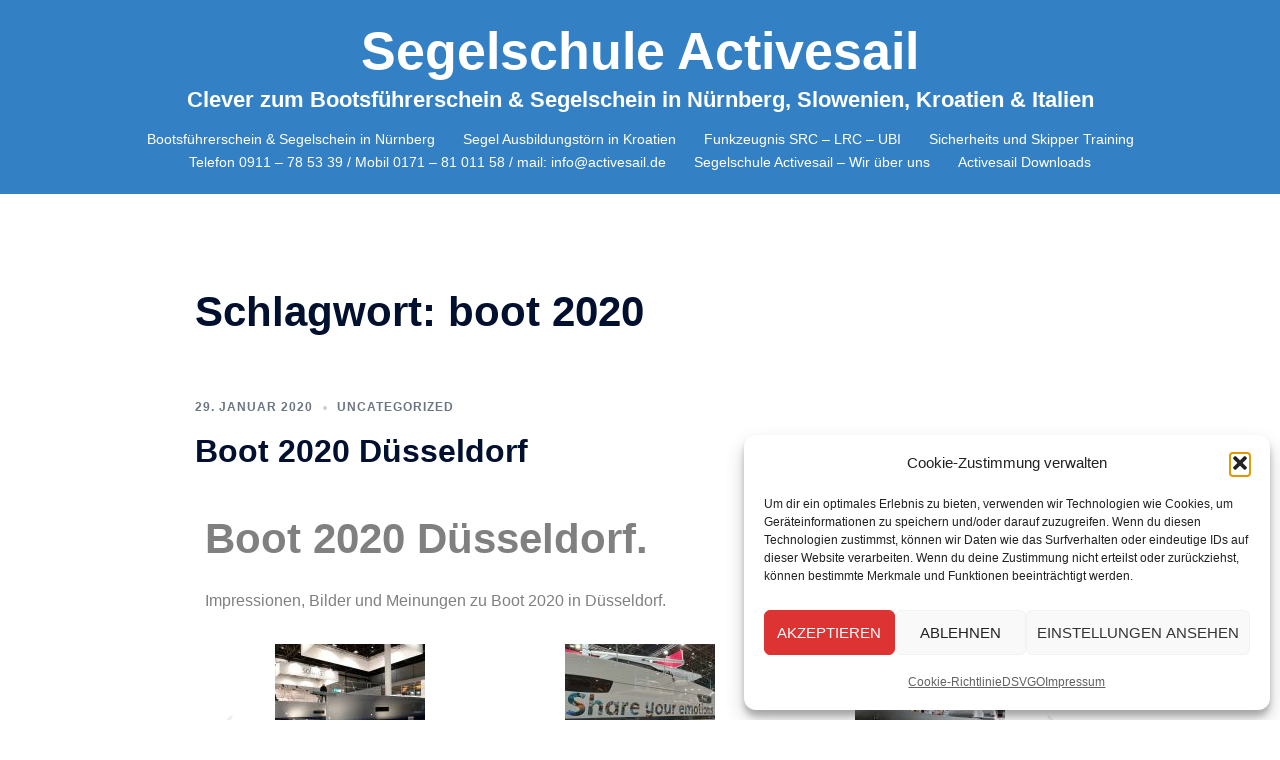

--- FILE ---
content_type: text/html; charset=UTF-8
request_url: https://activesail.de/tag/boot-2020/
body_size: 35085
content:
<!DOCTYPE html>
<html dir="ltr" lang="de" prefix="og: https://ogp.me/ns#">
<head>
<meta charset="UTF-8">
<meta name="viewport" content="width=device-width, initial-scale=1">
<link rel="profile" href="http://gmpg.org/xfn/11">
<link rel="pingback" href="https://activesail.de/xmlrpc.php">

<title>boot 2020 | Segelschule Activesail</title>

		<!-- All in One SEO 4.9.3 - aioseo.com -->
	<meta name="robots" content="max-image-preview:large" />
	<meta name="google-site-verification" content="2kZNzgoKuEOKprv3JEMCEX2btEzqRUPV424DIM-TyWM" />
	<meta name="p:domain_verify" content="60e64be818fccbcb835e159183578bd0" />
	<meta name="keywords" content="boot 2020 düsseldorf,messe boot,boot 2020" />
	<link rel="canonical" href="https://activesail.de/tag/boot-2020/" />
	<meta name="generator" content="All in One SEO (AIOSEO) 4.9.3" />
		<script type="application/ld+json" class="aioseo-schema">
			{"@context":"https:\/\/schema.org","@graph":[{"@type":"BreadcrumbList","@id":"https:\/\/activesail.de\/tag\/boot-2020\/#breadcrumblist","itemListElement":[{"@type":"ListItem","@id":"https:\/\/activesail.de#listItem","position":1,"name":"Home","item":"https:\/\/activesail.de","nextItem":{"@type":"ListItem","@id":"https:\/\/activesail.de\/tag\/boot-2020\/#listItem","name":"boot 2020"}},{"@type":"ListItem","@id":"https:\/\/activesail.de\/tag\/boot-2020\/#listItem","position":2,"name":"boot 2020","previousItem":{"@type":"ListItem","@id":"https:\/\/activesail.de#listItem","name":"Home"}}]},{"@type":"CollectionPage","@id":"https:\/\/activesail.de\/tag\/boot-2020\/#collectionpage","url":"https:\/\/activesail.de\/tag\/boot-2020\/","name":"boot 2020 | Segelschule Activesail","inLanguage":"de-DE","isPartOf":{"@id":"https:\/\/activesail.de\/#website"},"breadcrumb":{"@id":"https:\/\/activesail.de\/tag\/boot-2020\/#breadcrumblist"}},{"@type":"Organization","@id":"https:\/\/activesail.de\/#organization","name":"Segelschule Activesail","description":"Segeln lernen ohne Pr\u00fcfungsstress - Segelschule Activesail","url":"https:\/\/activesail.de\/","telephone":"+49911785339","logo":{"@type":"ImageObject","url":"https:\/\/activesail.de\/wp-content\/uploads\/2020\/01\/cropped-fullsizeoutput_2a0-4.jpeg","@id":"https:\/\/activesail.de\/tag\/boot-2020\/#organizationLogo","width":1210,"height":565,"caption":"Ihr Sportbootf\u00fchrerschein und Segelschein mit der Segelschule Activesail in N\u00fcrnberg und der Adria"},"image":{"@id":"https:\/\/activesail.de\/tag\/boot-2020\/#organizationLogo"}},{"@type":"WebSite","@id":"https:\/\/activesail.de\/#website","url":"https:\/\/activesail.de\/","name":"Segelschule Activesail","description":"Clever zum Bootsf\u00fchrerschein & Segelschein in N\u00fcrnberg, Slowenien, Kroatien & Italien","inLanguage":"de-DE","publisher":{"@id":"https:\/\/activesail.de\/#organization"}}]}
		</script>
		<!-- All in One SEO -->

<link rel='dns-prefetch' href='//static.addtoany.com' />
<link rel='dns-prefetch' href='//secure.gravatar.com' />
<link rel='dns-prefetch' href='//www.googletagmanager.com' />
<link rel='dns-prefetch' href='//stats.wp.com' />

<link rel='dns-prefetch' href='//v0.wordpress.com' />
<link rel='dns-prefetch' href='//pagead2.googlesyndication.com' />

<link rel="alternate" type="application/rss+xml" title="Segelschule Activesail &raquo; Feed" href="https://activesail.de/feed/" />
<link rel="alternate" type="application/rss+xml" title="Segelschule Activesail &raquo; Kommentar-Feed" href="https://activesail.de/comments/feed/" />
<link rel="alternate" type="application/rss+xml" title="Segelschule Activesail &raquo; boot 2020 Schlagwort-Feed" href="https://activesail.de/tag/boot-2020/feed/" />
<style id='wp-img-auto-sizes-contain-inline-css' type='text/css'>
img:is([sizes=auto i],[sizes^="auto," i]){contain-intrinsic-size:3000px 1500px}
/*# sourceURL=wp-img-auto-sizes-contain-inline-css */
</style>
<link rel='stylesheet' id='st-stylesheet-css' href='https://activesail.de/wp-content/plugins/sydney-toolbox/css/styles.min.css?ver=20220107' type='text/css' media='all' />
<link rel='stylesheet' id='sydney-bootstrap-css' href='https://activesail.de/wp-content/themes/sydney/css/bootstrap/bootstrap.min.css?ver=1' type='text/css' media='all' />
<link data-minify="1" rel='stylesheet' id='aioseo/css/src/vue/standalone/blocks/table-of-contents/global.scss-css' href='https://activesail.de/wp-content/cache/min/1/wp-content/plugins/all-in-one-seo-pack/dist/Lite/assets/css/table-of-contents/global.e90f6d47.css?ver=1769641460' type='text/css' media='all' />
<link rel='stylesheet' id='mediaelement-css' href='https://activesail.de/wp-includes/js/mediaelement/mediaelementplayer-legacy.min.css?ver=4.2.17' type='text/css' media='all' />
<link rel='stylesheet' id='wp-mediaelement-css' href='https://activesail.de/wp-includes/js/mediaelement/wp-mediaelement.min.css?ver=6.9' type='text/css' media='all' />
<style id='jetpack-sharing-buttons-style-inline-css' type='text/css'>
.jetpack-sharing-buttons__services-list{display:flex;flex-direction:row;flex-wrap:wrap;gap:0;list-style-type:none;margin:5px;padding:0}.jetpack-sharing-buttons__services-list.has-small-icon-size{font-size:12px}.jetpack-sharing-buttons__services-list.has-normal-icon-size{font-size:16px}.jetpack-sharing-buttons__services-list.has-large-icon-size{font-size:24px}.jetpack-sharing-buttons__services-list.has-huge-icon-size{font-size:36px}@media print{.jetpack-sharing-buttons__services-list{display:none!important}}.editor-styles-wrapper .wp-block-jetpack-sharing-buttons{gap:0;padding-inline-start:0}ul.jetpack-sharing-buttons__services-list.has-background{padding:1.25em 2.375em}
/*# sourceURL=https://activesail.de/wp-content/plugins/jetpack/_inc/blocks/sharing-buttons/view.css */
</style>
<link data-minify="1" rel='stylesheet' id='wpa-css-css' href='https://activesail.de/wp-content/cache/min/1/wp-content/plugins/honeypot/includes/css/wpa.css?ver=1769641460' type='text/css' media='all' />
<link rel='stylesheet' id='cmplz-general-css' href='https://activesail.de/wp-content/plugins/complianz-gdpr/assets/css/cookieblocker.min.css?ver=1765926109' type='text/css' media='all' />
<link data-minify="1" rel='stylesheet' id='ssa-upcoming-appointments-card-style-css' href='https://activesail.de/wp-content/cache/min/1/wp-content/plugins/simply-schedule-appointments/assets/css/upcoming-appointments.css?ver=1769641460' type='text/css' media='all' />
<link data-minify="1" rel='stylesheet' id='ssa-styles-css' href='https://activesail.de/wp-content/cache/min/1/wp-content/plugins/simply-schedule-appointments/assets/css/ssa-styles.css?ver=1769641460' type='text/css' media='all' />
<link crossorigin="anonymous" rel='stylesheet' id='sydney-google-fonts-css' href='' type='text/css' media='all' />
<link rel='stylesheet' id='sydney-elementor-css' href='https://activesail.de/wp-content/themes/sydney/css/components/elementor.min.css?ver=20220824' type='text/css' media='all' />
<link rel='stylesheet' id='sydney-style-min-css' href='https://activesail.de/wp-content/themes/sydney/css/styles.min.css?ver=20250404' type='text/css' media='all' />
<style id='sydney-style-min-inline-css' type='text/css'>
.site-header{background-color:rgba(30,115,190,0.9);}.woocommerce ul.products li.product{text-align:center;}.header-image{background-size:cover;}.header-image{height:300px;}.header-wrap .col-md-4,.header-wrap .col-md-8{width:100%;text-align:center;}#mainnav{float:none;}#mainnav li{float:none;display:inline-block;}#mainnav ul ul li{display:block;text-align:left;float:left;}.site-logo,.header-wrap .col-md-4{margin-bottom:15px;}.btn-menu{margin:0 auto;float:none;}.header-wrap .container > .row{display:block;}:root{--sydney-global-color-1:#dd3333;--sydney-global-color-2:#b73d3d;--sydney-global-color-3:#233452;--sydney-global-color-4:#00102E;--sydney-global-color-5:#6d7685;--sydney-global-color-6:#00102E;--sydney-global-color-7:#F4F5F7;--sydney-global-color-8:#dbdbdb;--sydney-global-color-9:#ffffff;}.llms-student-dashboard .llms-button-secondary:hover,.llms-button-action:hover,.read-more-gt,.widget-area .widget_fp_social a,#mainnav ul li a:hover,.sydney_contact_info_widget span,.roll-team .team-content .name,.roll-team .team-item .team-pop .team-social li:hover a,.roll-infomation li.address:before,.roll-infomation li.phone:before,.roll-infomation li.email:before,.roll-testimonials .name,.roll-button.border,.roll-button:hover,.roll-icon-list .icon i,.roll-icon-list .content h3 a:hover,.roll-icon-box.white .content h3 a,.roll-icon-box .icon i,.roll-icon-box .content h3 a:hover,.switcher-container .switcher-icon a:focus,.go-top:hover,.hentry .meta-post a:hover,#mainnav > ul > li > a.active,#mainnav > ul > li > a:hover,button:hover,input[type="button"]:hover,input[type="reset"]:hover,input[type="submit"]:hover,.text-color,.social-menu-widget a,.social-menu-widget a:hover,.archive .team-social li a,a,h1 a,h2 a,h3 a,h4 a,h5 a,h6 a,.classic-alt .meta-post a,.single .hentry .meta-post a,.content-area.modern .hentry .meta-post span:before,.content-area.modern .post-cat{color:var(--sydney-global-color-1)}.llms-student-dashboard .llms-button-secondary,.llms-button-action,.woocommerce #respond input#submit,.woocommerce a.button,.woocommerce button.button,.woocommerce input.button,.project-filter li a.active,.project-filter li a:hover,.preloader .pre-bounce1,.preloader .pre-bounce2,.roll-team .team-item .team-pop,.roll-progress .progress-animate,.roll-socials li a:hover,.roll-project .project-item .project-pop,.roll-project .project-filter li.active,.roll-project .project-filter li:hover,.roll-button.light:hover,.roll-button.border:hover,.roll-button,.roll-icon-box.white .icon,.owl-theme .owl-controls .owl-page.active span,.owl-theme .owl-controls.clickable .owl-page:hover span,.go-top,.bottom .socials li:hover a,.sidebar .widget:before,.blog-pagination ul li.active,.blog-pagination ul li:hover a,.content-area .hentry:after,.text-slider .maintitle:after,.error-wrap #search-submit:hover,#mainnav .sub-menu li:hover > a,#mainnav ul li ul:after,button,input[type="button"],input[type="reset"],input[type="submit"],.panel-grid-cell .widget-title:after,.cart-amount{background-color:var(--sydney-global-color-1)}.llms-student-dashboard .llms-button-secondary,.llms-student-dashboard .llms-button-secondary:hover,.llms-button-action,.llms-button-action:hover,.roll-socials li a:hover,.roll-socials li a,.roll-button.light:hover,.roll-button.border,.roll-button,.roll-icon-list .icon,.roll-icon-box .icon,.owl-theme .owl-controls .owl-page span,.comment .comment-detail,.widget-tags .tag-list a:hover,.blog-pagination ul li,.error-wrap #search-submit:hover,textarea:focus,input[type="text"]:focus,input[type="password"]:focus,input[type="date"]:focus,input[type="number"]:focus,input[type="email"]:focus,input[type="url"]:focus,input[type="search"]:focus,input[type="tel"]:focus,button,input[type="button"],input[type="reset"],input[type="submit"],.archive .team-social li a{border-color:var(--sydney-global-color-1)}.sydney_contact_info_widget span{fill:var(--sydney-global-color-1);}.go-top:hover svg{stroke:var(--sydney-global-color-1);}.site-header.float-header{background-color:rgba(30,115,190,0.9);}@media only screen and (max-width:1024px){.site-header{background-color:#1e73be;}}#mainnav ul li a,#mainnav ul li::before{color:#ffffff}#mainnav .sub-menu li a{color:#ffffff}#mainnav .sub-menu li a{background:#1e73be}.text-slider .maintitle,.text-slider .subtitle{color:#ffffff}body{color:#000000}#secondary{background-color:#ffffff}#secondary,#secondary a:not(.wp-block-button__link){color:#6d7685}.btn-menu .sydney-svg-icon{fill:#ffffff}#mainnav ul li a:hover,.main-header #mainnav .menu > li > a:hover{color:#ffffff}.overlay{background-color:#000000}.page-wrap{padding-top:83px;}.page-wrap{padding-bottom:100px;}@media only screen and (max-width:1025px){.mobile-slide{display:block;}.slide-item{background-image:none !important;}.header-slider{}.slide-item{height:auto !important;}.slide-inner{min-height:initial;}}.go-top.show{border-radius:2px;bottom:10px;}.go-top.position-right{right:20px;}.go-top.position-left{left:20px;}.go-top{background-color:;}.go-top:hover{background-color:;}.go-top{color:;}.go-top svg{stroke:;}.go-top:hover{color:;}.go-top:hover svg{stroke:;}.go-top .sydney-svg-icon,.go-top .sydney-svg-icon svg{width:16px;height:16px;}.go-top{padding:15px;}@media (min-width:992px){.site-info{font-size:16px;}}@media (min-width:576px) and (max-width:991px){.site-info{font-size:16px;}}@media (max-width:575px){.site-info{font-size:16px;}}.site-info{border-top:0;}.footer-widgets-grid{gap:30px;}@media (min-width:992px){.footer-widgets-grid{padding-top:95px;padding-bottom:95px;}}@media (min-width:576px) and (max-width:991px){.footer-widgets-grid{padding-top:60px;padding-bottom:60px;}}@media (max-width:575px){.footer-widgets-grid{padding-top:60px;padding-bottom:60px;}}@media (min-width:992px){.sidebar-column .widget .widget-title{font-size:22px;}}@media (min-width:576px) and (max-width:991px){.sidebar-column .widget .widget-title{font-size:22px;}}@media (max-width:575px){.sidebar-column .widget .widget-title{font-size:22px;}}@media (min-width:992px){.footer-widgets{font-size:16px;}}@media (min-width:576px) and (max-width:991px){.footer-widgets{font-size:16px;}}@media (max-width:575px){.footer-widgets{font-size:16px;}}.footer-widgets{background-color:#ffffff;}.sidebar-column .widget .widget-title{color:;}.sidebar-column .widget h1,.sidebar-column .widget h2,.sidebar-column .widget h3,.sidebar-column .widget h4,.sidebar-column .widget h5,.sidebar-column .widget h6{color:;}.sidebar-column .widget{color:#000000;}#sidebar-footer .widget a{color:;}#sidebar-footer .widget a:hover{color:;}.site-footer{background-color:#ffffff;}.site-info,.site-info a{color:#e2e2e2;}.site-info .sydney-svg-icon svg{fill:#e2e2e2;}.site-info{padding-top:20px;padding-bottom:20px;}@media (min-width:992px){button,.roll-button,a.button,.wp-block-button__link,.wp-block-button.is-style-outline a,input[type="button"],input[type="reset"],input[type="submit"]{padding-top:12px;padding-bottom:12px;}}@media (min-width:576px) and (max-width:991px){button,.roll-button,a.button,.wp-block-button__link,.wp-block-button.is-style-outline a,input[type="button"],input[type="reset"],input[type="submit"]{padding-top:12px;padding-bottom:12px;}}@media (max-width:575px){button,.roll-button,a.button,.wp-block-button__link,.wp-block-button.is-style-outline a,input[type="button"],input[type="reset"],input[type="submit"]{padding-top:12px;padding-bottom:12px;}}@media (min-width:992px){button,.roll-button,a.button,.wp-block-button__link,.wp-block-button.is-style-outline a,input[type="button"],input[type="reset"],input[type="submit"]{padding-left:35px;padding-right:35px;}}@media (min-width:576px) and (max-width:991px){button,.roll-button,a.button,.wp-block-button__link,.wp-block-button.is-style-outline a,input[type="button"],input[type="reset"],input[type="submit"]{padding-left:35px;padding-right:35px;}}@media (max-width:575px){button,.roll-button,a.button,.wp-block-button__link,.wp-block-button.is-style-outline a,input[type="button"],input[type="reset"],input[type="submit"]{padding-left:35px;padding-right:35px;}}button,.roll-button,a.button,.wp-block-button__link,input[type="button"],input[type="reset"],input[type="submit"]{border-radius:0;}@media (min-width:992px){button,.roll-button,a.button,.wp-block-button__link,input[type="button"],input[type="reset"],input[type="submit"]{font-size:14px;}}@media (min-width:576px) and (max-width:991px){button,.roll-button,a.button,.wp-block-button__link,input[type="button"],input[type="reset"],input[type="submit"]{font-size:14px;}}@media (max-width:575px){button,.roll-button,a.button,.wp-block-button__link,input[type="button"],input[type="reset"],input[type="submit"]{font-size:14px;}}button,.roll-button,a.button,.wp-block-button__link,input[type="button"],input[type="reset"],input[type="submit"]{text-transform:uppercase;}button,.wp-element-button,div.wpforms-container-full:not(.wpforms-block) .wpforms-form input[type=submit],div.wpforms-container-full:not(.wpforms-block) .wpforms-form button[type=submit],div.wpforms-container-full:not(.wpforms-block) .wpforms-form .wpforms-page-button,.roll-button,a.button,.wp-block-button__link,input[type="button"],input[type="reset"],input[type="submit"]{background-color:;}button:hover,.wp-element-button:hover,div.wpforms-container-full:not(.wpforms-block) .wpforms-form input[type=submit]:hover,div.wpforms-container-full:not(.wpforms-block) .wpforms-form button[type=submit]:hover,div.wpforms-container-full:not(.wpforms-block) .wpforms-form .wpforms-page-button:hover,.roll-button:hover,a.button:hover,.wp-block-button__link:hover,input[type="button"]:hover,input[type="reset"]:hover,input[type="submit"]:hover{background-color:;}button,#sidebar-footer a.wp-block-button__link,.wp-element-button,div.wpforms-container-full:not(.wpforms-block) .wpforms-form input[type=submit],div.wpforms-container-full:not(.wpforms-block) .wpforms-form button[type=submit],div.wpforms-container-full:not(.wpforms-block) .wpforms-form .wpforms-page-button,.checkout-button.button,a.button,.wp-block-button__link,input[type="button"],input[type="reset"],input[type="submit"]{color:;}button:hover,#sidebar-footer .wp-block-button__link:hover,.wp-element-button:hover,div.wpforms-container-full:not(.wpforms-block) .wpforms-form input[type=submit]:hover,div.wpforms-container-full:not(.wpforms-block) .wpforms-form button[type=submit]:hover,div.wpforms-container-full:not(.wpforms-block) .wpforms-form .wpforms-page-button:hover,.roll-button:hover,a.button:hover,.wp-block-button__link:hover,input[type="button"]:hover,input[type="reset"]:hover,input[type="submit"]:hover{color:;}.is-style-outline .wp-block-button__link,div.wpforms-container-full:not(.wpforms-block) .wpforms-form input[type=submit],div.wpforms-container-full:not(.wpforms-block) .wpforms-form button[type=submit],div.wpforms-container-full:not(.wpforms-block) .wpforms-form .wpforms-page-button,.roll-button,.wp-block-button__link.is-style-outline,button,a.button,.wp-block-button__link,input[type="button"],input[type="reset"],input[type="submit"]{border-color:;}button:hover,div.wpforms-container-full:not(.wpforms-block) .wpforms-form input[type=submit]:hover,div.wpforms-container-full:not(.wpforms-block) .wpforms-form button[type=submit]:hover,div.wpforms-container-full:not(.wpforms-block) .wpforms-form .wpforms-page-button:hover,.roll-button:hover,a.button:hover,.wp-block-button__link:hover,input[type="button"]:hover,input[type="reset"]:hover,input[type="submit"]:hover{border-color:;}.posts-layout .list-image{width:30%;}.posts-layout .list-content{width:70%;}.content-area:not(.layout4):not(.layout6) .posts-layout .entry-thumb{margin:0 0 24px 0;}.layout4 .entry-thumb,.layout6 .entry-thumb{margin:0 24px 0 0;}.layout6 article:nth-of-type(even) .list-image .entry-thumb{margin:0 0 0 24px;}.posts-layout .entry-header{margin-bottom:24px;}.posts-layout .entry-meta.below-excerpt{margin:15px 0 0;}.posts-layout .entry-meta.above-title{margin:0 0 15px;}.single .entry-header .entry-title{color:;}.single .entry-header .entry-meta,.single .entry-header .entry-meta a{color:;}@media (min-width:992px){.single .entry-meta{font-size:12px;}}@media (min-width:576px) and (max-width:991px){.single .entry-meta{font-size:12px;}}@media (max-width:575px){.single .entry-meta{font-size:12px;}}@media (min-width:992px){.single .entry-header .entry-title{font-size:48px;}}@media (min-width:576px) and (max-width:991px){.single .entry-header .entry-title{font-size:32px;}}@media (max-width:575px){.single .entry-header .entry-title{font-size:32px;}}.posts-layout .entry-post{color:#233452;}.posts-layout .entry-title a{color:#00102E;}.posts-layout .author,.posts-layout .entry-meta a{color:#6d7685;}@media (min-width:992px){.posts-layout .entry-post{font-size:16px;}}@media (min-width:576px) and (max-width:991px){.posts-layout .entry-post{font-size:16px;}}@media (max-width:575px){.posts-layout .entry-post{font-size:16px;}}@media (min-width:992px){.posts-layout .entry-meta{font-size:12px;}}@media (min-width:576px) and (max-width:991px){.posts-layout .entry-meta{font-size:12px;}}@media (max-width:575px){.posts-layout .entry-meta{font-size:12px;}}@media (min-width:992px){.posts-layout .entry-title{font-size:32px;}}@media (min-width:576px) and (max-width:991px){.posts-layout .entry-title{font-size:32px;}}@media (max-width:575px){.posts-layout .entry-title{font-size:32px;}}.single .entry-header{margin-bottom:40px;}.single .entry-thumb{margin-bottom:40px;}.single .entry-meta-above{margin-bottom:24px;}.single .entry-meta-below{margin-top:24px;}@media (min-width:992px){.custom-logo-link img{max-width:180px;}}@media (min-width:576px) and (max-width:991px){.custom-logo-link img{max-width:100px;}}@media (max-width:575px){.custom-logo-link img{max-width:100px;}}.main-header,.bottom-header-row{border-bottom:0 solid rgba(255,255,255,0.1);}.header_layout_3,.header_layout_4,.header_layout_5{border-bottom:1px solid rgba(255,255,255,0.1);}.main-header:not(.sticky-active),.header-search-form{background-color:;}.main-header.sticky-active{background-color:;}.main-header .site-title a,.main-header .site-description,.main-header #mainnav .menu > li > a,#mainnav .nav-menu > li > a,.main-header .header-contact a{color:;}.main-header .sydney-svg-icon svg,.main-header .dropdown-symbol .sydney-svg-icon svg{fill:;}.sticky-active .main-header .site-title a,.sticky-active .main-header .site-description,.sticky-active .main-header #mainnav .menu > li > a,.sticky-active .main-header .header-contact a,.sticky-active .main-header .logout-link,.sticky-active .main-header .html-item,.sticky-active .main-header .sydney-login-toggle{color:;}.sticky-active .main-header .sydney-svg-icon svg,.sticky-active .main-header .dropdown-symbol .sydney-svg-icon svg{fill:;}.bottom-header-row{background-color:;}.bottom-header-row,.bottom-header-row .header-contact a,.bottom-header-row #mainnav .menu > li > a{color:;}.bottom-header-row #mainnav .menu > li > a:hover{color:;}.bottom-header-row .header-item svg,.dropdown-symbol .sydney-svg-icon svg{fill:;}.main-header .site-header-inner,.main-header .top-header-row{padding-top:15px;padding-bottom:15px;}.bottom-header-inner{padding-top:15px;padding-bottom:15px;}.bottom-header-row #mainnav ul ul li,.main-header #mainnav ul ul li{background-color:;}.bottom-header-row #mainnav ul ul li a,.bottom-header-row #mainnav ul ul li:hover a,.main-header #mainnav ul ul li:hover a,.main-header #mainnav ul ul li a{color:;}.bottom-header-row #mainnav ul ul li svg,.main-header #mainnav ul ul li svg{fill:;}.header-item .sydney-svg-icon{width:px;height:px;}.header-item .sydney-svg-icon svg{max-height:-2px;}.header-search-form{background-color:;}#mainnav .sub-menu li:hover>a,.main-header #mainnav ul ul li:hover>a{color:;}.main-header-cart .count-number{color:;}.main-header-cart .widget_shopping_cart .widgettitle:after,.main-header-cart .widget_shopping_cart .woocommerce-mini-cart__buttons:before{background-color:rgba(33,33,33,0.9);}.sydney-offcanvas-menu .mainnav ul li,.mobile-header-item.offcanvas-items,.mobile-header-item.offcanvas-items .social-profile{text-align:left;}.sydney-offcanvas-menu #mainnav ul li{text-align:left;}.sydney-offcanvas-menu #mainnav ul ul a{color:;}.sydney-offcanvas-menu #mainnav > div > ul > li > a{font-size:18px;}.sydney-offcanvas-menu #mainnav ul ul li a{font-size:16px;}.sydney-offcanvas-menu .mainnav a{padding:10px 0;}#masthead-mobile{background-color:;}#masthead-mobile .site-description,#masthead-mobile a:not(.button){color:;}#masthead-mobile svg{fill:;}.mobile-header{padding-top:15px;padding-bottom:15px;}.sydney-offcanvas-menu{background-color:#00102E;}.offcanvas-header-custom-text,.sydney-offcanvas-menu,.sydney-offcanvas-menu #mainnav a:not(.button),.sydney-offcanvas-menu a:not(.button){color:#ffffff;}.sydney-offcanvas-menu svg,.sydney-offcanvas-menu .dropdown-symbol .sydney-svg-icon svg{fill:#ffffff;}@media (min-width:992px){.site-logo{max-height:100px;}}@media (min-width:576px) and (max-width:991px){.site-logo{max-height:100px;}}@media (max-width:575px){.site-logo{max-height:100px;}}.site-title a,.site-title a:visited,.main-header .site-title a,.main-header .site-title a:visited{color:#ffffff}.site-description,.main-header .site-description{color:#ffffff}@media (min-width:992px){.site-title{font-size:52px;}}@media (min-width:576px) and (max-width:991px){.site-title{font-size:24px;}}@media (max-width:575px){.site-title{font-size:20px;}}@media (min-width:992px){.site-description{font-size:22px;}}@media (min-width:576px) and (max-width:991px){.site-description{font-size:16px;}}@media (max-width:575px){.site-description{font-size:16px;}}body{font-family:Source+Sans+Pro:400 400italic 600,sans-serif;font-weight:regular;}h1,h2,h3,h4,h5,h6,.site-title{font-family:Source+Sans+Pro:400 400italic 600,sans-serif;font-weight:600;}h1,h2,h3,h4,h5,h6,.site-title{text-decoration:;text-transform:;font-style:;line-height:1.2;letter-spacing:px;}@media (min-width:992px){h1:not(.site-title){font-size:42px;}}@media (min-width:576px) and (max-width:991px){h1:not(.site-title){font-size:42px;}}@media (max-width:575px){h1:not(.site-title){font-size:32px;}}@media (min-width:992px){h2{font-size:32px;}}@media (min-width:576px) and (max-width:991px){h2{font-size:32px;}}@media (max-width:575px){h2{font-size:24px;}}@media (min-width:992px){h3{font-size:26px;}}@media (min-width:576px) and (max-width:991px){h3{font-size:24px;}}@media (max-width:575px){h3{font-size:20px;}}@media (min-width:992px){h4{font-size:24px;}}@media (min-width:576px) and (max-width:991px){h4{font-size:18px;}}@media (max-width:575px){h4{font-size:16px;}}@media (min-width:992px){h5{font-size:20px;}}@media (min-width:576px) and (max-width:991px){h5{font-size:16px;}}@media (max-width:575px){h5{font-size:16px;}}@media (min-width:992px){h6{font-size:18px;}}@media (min-width:576px) and (max-width:991px){h6{font-size:16px;}}@media (max-width:575px){h6{font-size:16px;}}p,.posts-layout .entry-post{text-decoration:}body,.posts-layout .entry-post{text-transform:;font-style:;line-height:1.68;letter-spacing:px;}@media (min-width:992px){body{font-size:18px;}}@media (min-width:576px) and (max-width:991px){body{font-size:16px;}}@media (max-width:575px){body{font-size:16px;}}@media (min-width:992px){.woocommerce div.product .product-gallery-summary .entry-title{font-size:32px;}}@media (min-width:576px) and (max-width:991px){.woocommerce div.product .product-gallery-summary .entry-title{font-size:32px;}}@media (max-width:575px){.woocommerce div.product .product-gallery-summary .entry-title{font-size:32px;}}@media (min-width:992px){.woocommerce div.product .product-gallery-summary .price .amount{font-size:24px;}}@media (min-width:576px) and (max-width:991px){.woocommerce div.product .product-gallery-summary .price .amount{font-size:24px;}}@media (max-width:575px){.woocommerce div.product .product-gallery-summary .price .amount{font-size:24px;}}.woocommerce ul.products li.product .col-md-7 > *,.woocommerce ul.products li.product .col-md-8 > *,.woocommerce ul.products li.product > *{margin-bottom:12px;}.wc-block-grid__product-onsale,span.onsale{border-radius:0;top:20px!important;left:20px!important;}.wc-block-grid__product-onsale,.products span.onsale{left:auto!important;right:20px;}.wc-block-grid__product-onsale,span.onsale{color:;}.wc-block-grid__product-onsale,span.onsale{background-color:;}ul.wc-block-grid__products li.wc-block-grid__product .wc-block-grid__product-title,ul.wc-block-grid__products li.wc-block-grid__product .woocommerce-loop-product__title,ul.wc-block-grid__products li.product .wc-block-grid__product-title,ul.wc-block-grid__products li.product .woocommerce-loop-product__title,ul.products li.wc-block-grid__product .wc-block-grid__product-title,ul.products li.wc-block-grid__product .woocommerce-loop-product__title,ul.products li.product .wc-block-grid__product-title,ul.products li.product .woocommerce-loop-product__title,ul.products li.product .woocommerce-loop-category__title,.woocommerce-loop-product__title .botiga-wc-loop-product__title{color:;}a.wc-forward:not(.checkout-button){color:;}a.wc-forward:not(.checkout-button):hover{color:;}.woocommerce-pagination li .page-numbers:hover{color:;}.woocommerce-sorting-wrapper{border-color:rgba(33,33,33,0.9);}ul.products li.product-category .woocommerce-loop-category__title{text-align:center;}ul.products li.product-category > a,ul.products li.product-category > a > img{border-radius:0;}.entry-content a:not(.button):not(.elementor-button-link):not(.wp-block-button__link){color:;}.entry-content a:not(.button):not(.elementor-button-link):not(.wp-block-button__link):hover{color:;}h1{color:;}h2{color:;}h3{color:;}h4{color:;}h5{color:;}h6{color:;}div.wpforms-container-full:not(.wpforms-block) .wpforms-form input[type=date],div.wpforms-container-full:not(.wpforms-block) .wpforms-form input[type=email],div.wpforms-container-full:not(.wpforms-block) .wpforms-form input[type=number],div.wpforms-container-full:not(.wpforms-block) .wpforms-form input[type=password],div.wpforms-container-full:not(.wpforms-block) .wpforms-form input[type=search],div.wpforms-container-full:not(.wpforms-block) .wpforms-form input[type=tel],div.wpforms-container-full:not(.wpforms-block) .wpforms-form input[type=text],div.wpforms-container-full:not(.wpforms-block) .wpforms-form input[type=url],div.wpforms-container-full:not(.wpforms-block) .wpforms-form select,div.wpforms-container-full:not(.wpforms-block) .wpforms-form textarea,input[type="text"],input[type="email"],input[type="url"],input[type="password"],input[type="search"],input[type="number"],input[type="tel"],input[type="date"],textarea,select,.woocommerce .select2-container .select2-selection--single,.woocommerce-page .select2-container .select2-selection--single,input[type="text"]:focus,input[type="email"]:focus,input[type="url"]:focus,input[type="password"]:focus,input[type="search"]:focus,input[type="number"]:focus,input[type="tel"]:focus,input[type="date"]:focus,textarea:focus,select:focus,.woocommerce .select2-container .select2-selection--single:focus,.woocommerce-page .select2-container .select2-selection--single:focus,.select2-container--default .select2-selection--single .select2-selection__rendered,.wp-block-search .wp-block-search__input,.wp-block-search .wp-block-search__input:focus{color:;}div.wpforms-container-full:not(.wpforms-block) .wpforms-form input[type=date],div.wpforms-container-full:not(.wpforms-block) .wpforms-form input[type=email],div.wpforms-container-full:not(.wpforms-block) .wpforms-form input[type=number],div.wpforms-container-full:not(.wpforms-block) .wpforms-form input[type=password],div.wpforms-container-full:not(.wpforms-block) .wpforms-form input[type=search],div.wpforms-container-full:not(.wpforms-block) .wpforms-form input[type=tel],div.wpforms-container-full:not(.wpforms-block) .wpforms-form input[type=text],div.wpforms-container-full:not(.wpforms-block) .wpforms-form input[type=url],div.wpforms-container-full:not(.wpforms-block) .wpforms-form select,div.wpforms-container-full:not(.wpforms-block) .wpforms-form textarea,input[type="text"],input[type="email"],input[type="url"],input[type="password"],input[type="search"],input[type="number"],input[type="tel"],input[type="date"],textarea,select,.woocommerce .select2-container .select2-selection--single,.woocommerce-page .select2-container .select2-selection--single,.woocommerce-cart .woocommerce-cart-form .actions .coupon input[type="text"]{background-color:;}div.wpforms-container-full:not(.wpforms-block) .wpforms-form input[type=date],div.wpforms-container-full:not(.wpforms-block) .wpforms-form input[type=email],div.wpforms-container-full:not(.wpforms-block) .wpforms-form input[type=number],div.wpforms-container-full:not(.wpforms-block) .wpforms-form input[type=password],div.wpforms-container-full:not(.wpforms-block) .wpforms-form input[type=search],div.wpforms-container-full:not(.wpforms-block) .wpforms-form input[type=tel],div.wpforms-container-full:not(.wpforms-block) .wpforms-form input[type=text],div.wpforms-container-full:not(.wpforms-block) .wpforms-form input[type=url],div.wpforms-container-full:not(.wpforms-block) .wpforms-form select,div.wpforms-container-full:not(.wpforms-block) .wpforms-form textarea,input[type="text"],input[type="email"],input[type="url"],input[type="password"],input[type="search"],input[type="number"],input[type="tel"],input[type="range"],input[type="date"],input[type="month"],input[type="week"],input[type="time"],input[type="datetime"],input[type="datetime-local"],input[type="color"],textarea,select,.woocommerce .select2-container .select2-selection--single,.woocommerce-page .select2-container .select2-selection--single,.woocommerce-account fieldset,.woocommerce-account .woocommerce-form-login,.woocommerce-account .woocommerce-form-register,.woocommerce-cart .woocommerce-cart-form .actions .coupon input[type="text"],.wp-block-search .wp-block-search__input{border-color:;}input::placeholder{color:;opacity:1;}input:-ms-input-placeholder{color:;}input::-ms-input-placeholder{color:;}img{border-radius:0;}@media (min-width:992px){.wp-caption-text,figcaption{font-size:16px;}}@media (min-width:576px) and (max-width:991px){.wp-caption-text,figcaption{font-size:16px;}}@media (max-width:575px){.wp-caption-text,figcaption{font-size:16px;}}.wp-caption-text,figcaption{color:;}
:root{--e-global-color-global_color_1:#dd3333;--e-global-color-global_color_2:#b73d3d;--e-global-color-global_color_3:#233452;--e-global-color-global_color_4:#00102E;--e-global-color-global_color_5:#6d7685;--e-global-color-global_color_6:#00102E;--e-global-color-global_color_7:#F4F5F7;--e-global-color-global_color_8:#dbdbdb;--e-global-color-global_color_9:#ffffff;}
/*# sourceURL=sydney-style-min-inline-css */
</style>
<link rel='stylesheet' id='sydney-style-css' href='https://activesail.de/wp-content/themes/sydney/style.css?ver=20230821' type='text/css' media='all' />
<link data-minify="1" rel='stylesheet' id='tablepress-default-css' href='https://activesail.de/wp-content/cache/min/1/wp-content/plugins/tablepress/css/build/default.css?ver=1769641460' type='text/css' media='all' />
<link rel='stylesheet' id='addtoany-css' href='https://activesail.de/wp-content/plugins/add-to-any/addtoany.min.css?ver=1.16' type='text/css' media='all' />
<style id='addtoany-inline-css' type='text/css'>
@media screen and (max-width:980px){
.a2a_floating_style.a2a_vertical_style{display:none;}
}
/*# sourceURL=addtoany-inline-css */
</style>
<style id='rocket-lazyload-inline-css' type='text/css'>
.rll-youtube-player{position:relative;padding-bottom:56.23%;height:0;overflow:hidden;max-width:100%;}.rll-youtube-player:focus-within{outline: 2px solid currentColor;outline-offset: 5px;}.rll-youtube-player iframe{position:absolute;top:0;left:0;width:100%;height:100%;z-index:100;background:0 0}.rll-youtube-player img{bottom:0;display:block;left:0;margin:auto;max-width:100%;width:100%;position:absolute;right:0;top:0;border:none;height:auto;-webkit-transition:.4s all;-moz-transition:.4s all;transition:.4s all}.rll-youtube-player img:hover{-webkit-filter:brightness(75%)}.rll-youtube-player .play{height:100%;width:100%;left:0;top:0;position:absolute;background:url(https://activesail.de/wp-content/plugins/wp-rocket/assets/img/youtube.png) no-repeat center;background-color: transparent !important;cursor:pointer;border:none;}
/*# sourceURL=rocket-lazyload-inline-css */
</style>
<link data-minify="1" rel='stylesheet' id='sharedaddy-css' href='https://activesail.de/wp-content/cache/min/1/wp-content/plugins/jetpack/modules/sharedaddy/sharing.css?ver=1769641460' type='text/css' media='all' />
<link data-minify="1" rel='stylesheet' id='social-logos-css' href='https://activesail.de/wp-content/cache/min/1/wp-content/plugins/jetpack/_inc/social-logos/social-logos.min.css?ver=1769641460' type='text/css' media='all' />
<script type="text/javascript" src="https://activesail.de/wp-includes/js/jquery/jquery.min.js?ver=3.7.1" id="jquery-core-js" data-rocket-defer defer></script>
<script type="text/javascript" src="https://activesail.de/wp-includes/js/jquery/jquery-migrate.min.js?ver=3.4.1" id="jquery-migrate-js" data-rocket-defer defer></script>
<script type="text/javascript" src="https://activesail.de/wp-content/plugins/google-analytics-for-wordpress/assets/js/frontend-gtag.min.js?ver=9.11.0" id="monsterinsights-frontend-script-js" async="async" data-wp-strategy="async"></script>
<script data-cfasync="false" data-wpfc-render="false" type="text/javascript" id='monsterinsights-frontend-script-js-extra'>/* <![CDATA[ */
var monsterinsights_frontend = {"js_events_tracking":"true","download_extensions":"doc,pdf,ppt,zip,xls,docx,pptx,xlsx","inbound_paths":"[{\"path\":\"\\\/go\\\/\",\"label\":\"affiliate\"},{\"path\":\"\\\/recommend\\\/\",\"label\":\"affiliate\"}]","home_url":"https:\/\/activesail.de","hash_tracking":"false","v4_id":"G-3RYW7DT2QG"};/* ]]> */
</script>
<script type="text/javascript" id="addtoany-core-js-before">
/* <![CDATA[ */
window.a2a_config=window.a2a_config||{};a2a_config.callbacks=[];a2a_config.overlays=[];a2a_config.templates={};a2a_localize = {
	Share: "Teilen",
	Save: "Speichern",
	Subscribe: "Abonnieren",
	Email: "E-Mail",
	Bookmark: "Lesezeichen",
	ShowAll: "Alle anzeigen",
	ShowLess: "Weniger anzeigen",
	FindServices: "Dienst(e) suchen",
	FindAnyServiceToAddTo: "Um weitere Dienste ergänzen",
	PoweredBy: "Präsentiert von",
	ShareViaEmail: "Teilen via E-Mail",
	SubscribeViaEmail: "Via E-Mail abonnieren",
	BookmarkInYourBrowser: "Lesezeichen in deinem Browser",
	BookmarkInstructions: "Drücke Ctrl+D oder \u2318+D um diese Seite bei den Lesenzeichen zu speichern.",
	AddToYourFavorites: "Zu deinen Favoriten hinzufügen",
	SendFromWebOrProgram: "Senden von jeder E-Mail Adresse oder E-Mail-Programm",
	EmailProgram: "E-Mail-Programm",
	More: "Mehr&#8230;",
	ThanksForSharing: "Thanks for sharing!",
	ThanksForFollowing: "Thanks for following!"
};


//# sourceURL=addtoany-core-js-before
/* ]]> */
</script>
<script data-service="Add-to-any" data-category="marketing" type="text/plain" defer data-cmplz-src="https://static.addtoany.com/menu/page.js" id="addtoany-core-js"></script>
<script type="text/javascript" defer src="https://activesail.de/wp-content/plugins/add-to-any/addtoany.min.js?ver=1.1" id="addtoany-jquery-js"></script>

<!-- Google Tag (gtac.js) durch Site-Kit hinzugefügt -->
<!-- Von Site Kit hinzugefügtes Google-Analytics-Snippet -->
<script type="text/javascript" src="https://www.googletagmanager.com/gtag/js?id=GT-PJS6QV28" id="google_gtagjs-js" async></script>
<script type="text/javascript" id="google_gtagjs-js-after">
/* <![CDATA[ */
window.dataLayer = window.dataLayer || [];function gtag(){dataLayer.push(arguments);}
gtag("set","linker",{"domains":["activesail.de"]});
gtag("js", new Date());
gtag("set", "developer_id.dZTNiMT", true);
gtag("config", "GT-PJS6QV28");
 window._googlesitekit = window._googlesitekit || {}; window._googlesitekit.throttledEvents = []; window._googlesitekit.gtagEvent = (name, data) => { var key = JSON.stringify( { name, data } ); if ( !! window._googlesitekit.throttledEvents[ key ] ) { return; } window._googlesitekit.throttledEvents[ key ] = true; setTimeout( () => { delete window._googlesitekit.throttledEvents[ key ]; }, 5 ); gtag( "event", name, { ...data, event_source: "site-kit" } ); }; 
//# sourceURL=google_gtagjs-js-after
/* ]]> */
</script>
<link rel="https://api.w.org/" href="https://activesail.de/wp-json/" /><link rel="alternate" title="JSON" type="application/json" href="https://activesail.de/wp-json/wp/v2/tags/233" /><link rel="EditURI" type="application/rsd+xml" title="RSD" href="https://activesail.de/xmlrpc.php?rsd" />
<meta name="generator" content="WordPress 6.9" />
<meta name="generator" content="Site Kit by Google 1.170.0" />			<style>
				.sydney-svg-icon {
					display: inline-block;
					width: 16px;
					height: 16px;
					vertical-align: middle;
					line-height: 1;
				}
				.team-item .team-social li .sydney-svg-icon {
					width: 14px;
				}
				.roll-team:not(.style1) .team-item .team-social li .sydney-svg-icon {
					fill: #fff;
				}
				.team-item .team-social li:hover .sydney-svg-icon {
					fill: #000;
				}
				.team_hover_edits .team-social li a .sydney-svg-icon {
					fill: #000;
				}
				.team_hover_edits .team-social li:hover a .sydney-svg-icon {
					fill: #fff;
				}	
				.single-sydney-projects .entry-thumb {
					text-align: left;
				}	

			</style>
			<style>img#wpstats{display:none}</style>
					<style>.cmplz-hidden {
					display: none !important;
				}</style>
<!-- Durch Site Kit hinzugefügte Google AdSense Metatags -->
<meta name="google-adsense-platform-account" content="ca-host-pub-2644536267352236">
<meta name="google-adsense-platform-domain" content="sitekit.withgoogle.com">
<!-- Beende durch Site Kit hinzugefügte Google AdSense Metatags -->
<meta name="generator" content="Elementor 3.34.3; features: additional_custom_breakpoints; settings: css_print_method-external, google_font-enabled, font_display-auto">
<style type="text/css">.recentcomments a{display:inline !important;padding:0 !important;margin:0 !important;}</style>			<style>
				.e-con.e-parent:nth-of-type(n+4):not(.e-lazyloaded):not(.e-no-lazyload),
				.e-con.e-parent:nth-of-type(n+4):not(.e-lazyloaded):not(.e-no-lazyload) * {
					background-image: none !important;
				}
				@media screen and (max-height: 1024px) {
					.e-con.e-parent:nth-of-type(n+3):not(.e-lazyloaded):not(.e-no-lazyload),
					.e-con.e-parent:nth-of-type(n+3):not(.e-lazyloaded):not(.e-no-lazyload) * {
						background-image: none !important;
					}
				}
				@media screen and (max-height: 640px) {
					.e-con.e-parent:nth-of-type(n+2):not(.e-lazyloaded):not(.e-no-lazyload),
					.e-con.e-parent:nth-of-type(n+2):not(.e-lazyloaded):not(.e-no-lazyload) * {
						background-image: none !important;
					}
				}
			</style>
			<!-- Es ist keine amphtml-Version verfügbar für diese URL. -->
<!-- Von Site Kit hinzugefügtes Google-AdSense-Snippet -->
<script type="text/javascript" async="async" src="https://pagead2.googlesyndication.com/pagead/js/adsbygoogle.js?client=ca-pub-3291791733139878&amp;host=ca-host-pub-2644536267352236" crossorigin="anonymous"></script>

<!-- Ende des von Site Kit hinzugefügten Google-AdSense-Snippets -->
<link rel="icon" href="https://activesail.de/wp-content/uploads/2022/09/cropped-Kornaten-Ankerbucht-Segelschein-Segelschule-Segeltoern-32x32.jpg" sizes="32x32" />
<link rel="icon" href="https://activesail.de/wp-content/uploads/2022/09/cropped-Kornaten-Ankerbucht-Segelschein-Segelschule-Segeltoern-192x192.jpg" sizes="192x192" />
<link rel="apple-touch-icon" href="https://activesail.de/wp-content/uploads/2022/09/cropped-Kornaten-Ankerbucht-Segelschein-Segelschule-Segeltoern-180x180.jpg" />
<meta name="msapplication-TileImage" content="https://activesail.de/wp-content/uploads/2022/09/cropped-Kornaten-Ankerbucht-Segelschein-Segelschule-Segeltoern-270x270.jpg" />
		<style type="text/css" id="wp-custom-css">
			.sydney-social-row i {
	font-size: 50px;
}
.sydney-social-row a,
.sydney-social-row i {
	width: auto;
}
.sydney-social-row i:before {
	position: static;
}


.sydney-progress .elementor-progress-wrapper {
	height: 10px;
	line-height: 1;
}
.sydney-progress .elementor-progress-percentage {
	font-size: 16px;
	position: relative;
	top: -30px;
}
.sydney-credits IMG {
    position: relative;
    margin-top: -2px;
	  opacity: 0.67;
}
.sydney-progress .elementor-progress-bar {
	height: 100%;
}
.sydney-progress .elementor-title {
	display: block;
	margin-bottom: 10px;
}		</style>
		<noscript><style id="rocket-lazyload-nojs-css">.rll-youtube-player, [data-lazy-src]{display:none !important;}</style></noscript><meta name="generator" content="WP Rocket 3.19.2.1" data-wpr-features="wpr_defer_js wpr_minify_js wpr_lazyload_images wpr_lazyload_iframes wpr_image_dimensions wpr_minify_css wpr_preload_links wpr_desktop" /></head>

<body data-cmplz=1 class="archive tag tag-boot-2020 tag-233 wp-theme-sydney eio-default menu-centered no-sidebar elementor-default elementor-kit-5887" >

<span id="toptarget"></span>



<div data-rocket-location-hash="57eb0956558bf7ad8062fd5c02b81560" id="page" class="hfeed site">
	<a class="skip-link screen-reader-text" href="#content">Zum Inhalt springen</a>

	<div data-rocket-location-hash="917c7a7328d8dc8c42e26ec7f6f18b2a" class="header-clone"></div>	

				<header id="masthead" class="site-header" role="banner" >
				<div data-rocket-location-hash="bf2e3d64043d18f0e0c9b10ce8d6b541" class="header-wrap">
					<div class="fw-menu-container">
						<div class="row">
							<div class="col-md-4 col-sm-8 col-xs-12">
															<h1 class="site-title"><a href="https://activesail.de/" rel="home">Segelschule Activesail</a></h1>
								<h2 class="site-description">Clever zum Bootsführerschein &amp; Segelschein in Nürnberg, Slowenien, Kroatien &amp; Italien</h2>	        
														</div>
							<div class="col-md-8 col-sm-4 col-xs-12">
								<div class="btn-menu" ><span class="screen-reader-text">Menü umschalten</span><i class="sydney-svg-icon"><svg xmlns="http://www.w3.org/2000/svg" viewBox="0 0 448 512"><path d="M16 132h416c8.837 0 16-7.163 16-16V76c0-8.837-7.163-16-16-16H16C7.163 60 0 67.163 0 76v40c0 8.837 7.163 16 16 16zm0 160h416c8.837 0 16-7.163 16-16v-40c0-8.837-7.163-16-16-16H16c-8.837 0-16 7.163-16 16v40c0 8.837 7.163 16 16 16zm0 160h416c8.837 0 16-7.163 16-16v-40c0-8.837-7.163-16-16-16H16c-8.837 0-16 7.163-16 16v40c0 8.837 7.163 16 16 16z" /></svg></i></div>
								<nav id="mainnav" class="mainnav" role="navigation"  >
									<div class="menu-activesail1-container"><ul id="menu-activesail1" class="menu"><li id="menu-item-4840" class="menu-item menu-item-type-post_type menu-item-object-page menu-item-home menu-item-has-children menu-item-4840 sydney-dropdown-li"><a href="https://activesail.de/" class="sydney-dropdown-link">Bootsführerschein &#038; Segelschein in Nürnberg</a>
<ul class="sub-menu sydney-dropdown-ul">
	<li id="menu-item-624" class="menu-item menu-item-type-post_type menu-item-object-page menu-item-624 sydney-dropdown-li"><a href="https://activesail.de/bootsfuehrerschein-kurs-nuernberg/" class="sydney-dropdown-link">Bootsführerschein Kurs Nürnberg</a></li>
	<li id="menu-item-1202" class="menu-item menu-item-type-post_type menu-item-object-page menu-item-1202 sydney-dropdown-li"><a href="https://activesail.de/bootsfuehrerschein-online-kurs/" class="sydney-dropdown-link">Bootsführerschein Online Kurs</a></li>
	<li id="menu-item-2824" class="menu-item menu-item-type-post_type menu-item-object-page menu-item-2824 sydney-dropdown-li"><a href="https://activesail.de/bootsfuehrerschein-kurs-erlangen/" class="sydney-dropdown-link">Bootsführerschein Kurs Erlangen</a></li>
	<li id="menu-item-2419" class="menu-item menu-item-type-post_type menu-item-object-page menu-item-2419 sydney-dropdown-li"><a href="https://activesail.de/bootsfuehrerschein-premium-kurs/" class="sydney-dropdown-link">Bootsführerschein Premium Kurs</a></li>
	<li id="menu-item-485" class="menu-item menu-item-type-post_type menu-item-object-page menu-item-485 sydney-dropdown-li"><a href="https://activesail.de/bootsfuehrerschein-gutschein/" class="sydney-dropdown-link">Bootsführerschein Gutschein</a></li>
	<li id="menu-item-1292" class="menu-item menu-item-type-post_type menu-item-object-page menu-item-1292 sydney-dropdown-li"><a href="https://activesail.de/online-modul-reservierung/" class="sydney-dropdown-link">Online Modul Reservierung</a></li>
</ul>
</li>
<li id="menu-item-36" class="menu-item menu-item-type-post_type menu-item-object-page menu-item-has-children menu-item-36 sydney-dropdown-li"><a href="https://activesail.de/segel-ausbildungstoern-in-kroatien/" class="sydney-dropdown-link">Segel Ausbildungstörn in Kroatien</a>
<ul class="sub-menu sydney-dropdown-ul">
	<li id="menu-item-276" class="menu-item menu-item-type-post_type menu-item-object-page menu-item-has-children menu-item-276 sydney-dropdown-li"><a href="https://activesail.de/segeln-lernen-ohne-pruefungsstress-in-kroatien/" class="sydney-dropdown-link">Segeln lernen ohne Prüfungsstress in Kroatien</a>
	<ul class="sub-menu sydney-dropdown-ul">
		<li id="menu-item-12358" class="menu-item menu-item-type-post_type menu-item-object-e-landing-page menu-item-12358 sydney-dropdown-li"><a href="https://activesail.de/segelschein-fuer-schweizer/" class="sydney-dropdown-link">Segelschein für Schweizer</a></li>
		<li id="menu-item-12366" class="menu-item menu-item-type-post_type menu-item-object-page menu-item-12366 sydney-dropdown-li"><a href="https://activesail.de/segelschein-fuer-oesterreicher/" class="sydney-dropdown-link">Segelschein für Österreicher</a></li>
	</ul>
</li>
	<li id="menu-item-725" class="menu-item menu-item-type-post_type menu-item-object-page menu-item-725 sydney-dropdown-li"><a href="https://activesail.de/sks-in-kroatien-mit-erfolgsgarantie/" class="sydney-dropdown-link">SKS in Kroatien mit Erfolgsgarantie</a></li>
	<li id="menu-item-211" class="menu-item menu-item-type-post_type menu-item-object-page menu-item-has-children menu-item-211 sydney-dropdown-li"><a href="https://activesail.de/segel-ausbildungstoern-in-kroatien/sks-theorie-wochenendkurs-mit-erfolgsgarantie/" class="sydney-dropdown-link">SKS Theorie Wochenendkurs mit Erfolgsgarantie</a>
	<ul class="sub-menu sydney-dropdown-ul">
		<li id="menu-item-12517" class="menu-item menu-item-type-post_type menu-item-object-page menu-item-12517 sydney-dropdown-li"><a href="https://activesail.de/sks-onlinekurs/" class="sydney-dropdown-link">SKS Onlinekurs</a></li>
		<li id="menu-item-1236" class="menu-item menu-item-type-post_type menu-item-object-page menu-item-1236 sydney-dropdown-li"><a href="https://activesail.de/sks-premium-theoriekurs/" class="sydney-dropdown-link">SKS Premium Theoriekurs</a></li>
	</ul>
</li>
	<li id="menu-item-210" class="menu-item menu-item-type-post_type menu-item-object-page menu-item-210 sydney-dropdown-li"><a href="https://activesail.de/segel-ausbildungstoern-in-kroatien/sportseeschiffer-schein-sss/" class="sydney-dropdown-link">Sportseeschiffer Schein SSS</a></li>
	<li id="menu-item-12649" class="menu-item menu-item-type-post_type menu-item-object-page menu-item-12649 sydney-dropdown-li"><a href="https://activesail.de/sss-onlinekurs/" class="sydney-dropdown-link">SSS Onlinekurs</a></li>
</ul>
</li>
<li id="menu-item-37" class="menu-item menu-item-type-post_type menu-item-object-page menu-item-has-children menu-item-37 sydney-dropdown-li"><a href="https://activesail.de/src-lrc-ubi-funkschein/" class="sydney-dropdown-link">Funkzeugnis SRC – LRC – UBI</a>
<ul class="sub-menu sydney-dropdown-ul">
	<li id="menu-item-225" class="menu-item menu-item-type-post_type menu-item-object-page menu-item-225 sydney-dropdown-li"><a href="https://activesail.de/src-lrc-ubi-funkschein/src-funkschein-kurs-in-nuernberg/" class="sydney-dropdown-link">Short Range Certificate &#8222;SRC&#8220;</a></li>
	<li id="menu-item-224" class="menu-item menu-item-type-post_type menu-item-object-page menu-item-224 sydney-dropdown-li"><a href="https://activesail.de/src-lrc-ubi-funkschein/long-range-certificate-lrc/" class="sydney-dropdown-link">Long Range Certificate &#8222;LRC&#8220;</a></li>
	<li id="menu-item-223" class="menu-item menu-item-type-post_type menu-item-object-page menu-item-223 sydney-dropdown-li"><a href="https://activesail.de/src-lrc-ubi-funkschein/ukw-binnenschifffahrtsfunk-ubi/" class="sydney-dropdown-link">UKW Binnenschifffahrtsfunk &#8222;UBI&#8220;</a></li>
	<li id="menu-item-1194" class="menu-item menu-item-type-post_type menu-item-object-page menu-item-1194 sydney-dropdown-li"><a href="https://activesail.de/funkzeugnis-individual-kurs/" class="sydney-dropdown-link">Funkzeugnis Individual Kurs</a></li>
</ul>
</li>
<li id="menu-item-858" class="menu-item menu-item-type-post_type menu-item-object-page menu-item-has-children menu-item-858 sydney-dropdown-li"><a href="https://activesail.de/sicherheits-und-skipper-training/" class="sydney-dropdown-link">Sicherheits und Skipper Training</a>
<ul class="sub-menu sydney-dropdown-ul">
	<li id="menu-item-265" class="menu-item menu-item-type-post_type menu-item-object-page menu-item-265 sydney-dropdown-li"><a href="https://activesail.de/skipper-training-in-der-adria/motor-manoever-hafentraining/" class="sydney-dropdown-link">Motor Manöver Hafentraining</a></li>
	<li id="menu-item-258" class="menu-item menu-item-type-post_type menu-item-object-page menu-item-258 sydney-dropdown-li"><a href="https://activesail.de/schleusentraining-in-nuernberg/" class="sydney-dropdown-link">Schleusentraining in Nürnberg</a></li>
	<li id="menu-item-254" class="menu-item menu-item-type-post_type menu-item-object-page menu-item-254 sydney-dropdown-li"><a href="https://activesail.de/personal-sea-survival-training/" class="sydney-dropdown-link">Personal Sea Survival Training</a></li>
	<li id="menu-item-251" class="menu-item menu-item-type-post_type menu-item-object-page menu-item-251 sydney-dropdown-li"><a href="https://activesail.de/seenotsignalmittel-kurs-skn/" class="sydney-dropdown-link">Seenotsignalmittel Kurs SKN</a></li>
	<li id="menu-item-245" class="menu-item menu-item-type-post_type menu-item-object-page menu-item-245 sydney-dropdown-li"><a href="https://activesail.de/skipper-training-in-der-adria/" class="sydney-dropdown-link">Skipper Training in der Adria</a></li>
	<li id="menu-item-6611" class="menu-item menu-item-type-post_type menu-item-object-page menu-item-has-children menu-item-6611 sydney-dropdown-li"><a href="https://activesail.de/segel-urlaub-im-mittelmeer/" class="sydney-dropdown-link">Segel Urlaub im Mittelmeer</a>
	<ul class="sub-menu sydney-dropdown-ul">
		<li id="menu-item-2079" class="menu-item menu-item-type-post_type menu-item-object-page menu-item-2079 sydney-dropdown-li"><a href="https://activesail.de/yacht-charter/" class="sydney-dropdown-link">Yacht Charter</a></li>
		<li id="menu-item-3808" class="menu-item menu-item-type-post_type menu-item-object-page menu-item-3808 sydney-dropdown-li"><a href="https://activesail.de/segelurlaub-in-kroatien/" class="sydney-dropdown-link">Segelurlaub in Kroatien</a></li>
	</ul>
</li>
</ul>
</li>
<li id="menu-item-12781" class="menu-item menu-item-type-post_type menu-item-object-page menu-item-has-children menu-item-12781 sydney-dropdown-li"><a href="https://activesail.de/kontakt-telefon-0911-78-53-39/" class="sydney-dropdown-link">Telefon 0911 &#8211; 78 53 39 / Mobil 0171 &#8211; 81 011 58 / mail: info@activesail.de</a>
<ul class="sub-menu sydney-dropdown-ul">
	<li id="menu-item-9612" class="menu-item menu-item-type-post_type menu-item-object-page menu-item-has-children menu-item-9612 sydney-dropdown-li"><a href="https://activesail.de/reservierung-sportbootfuehrerschein-kurs-nuernberg/" class="sydney-dropdown-link">Reservierung SBF Theoriekurs Nürnberg</a>
	<ul class="sub-menu sydney-dropdown-ul">
		<li id="menu-item-9842" class="menu-item menu-item-type-post_type menu-item-object-page menu-item-has-children menu-item-9842 sydney-dropdown-li"><a href="https://activesail.de/reservierung-erlangen/" class="sydney-dropdown-link">Reservierung Erlangen</a>
		<ul class="sub-menu sydney-dropdown-ul">
			<li id="menu-item-12253" class="menu-item menu-item-type-post_type menu-item-object-page menu-item-12253 sydney-dropdown-li"><a href="https://activesail.de/reservierung-sks-premium/" class="sydney-dropdown-link">Reservierung SKS Premium</a></li>
			<li id="menu-item-12217" class="menu-item menu-item-type-post_type menu-item-object-page menu-item-12217 sydney-dropdown-li"><a href="https://activesail.de/reservierung-premium-kurs/" class="sydney-dropdown-link">Reservierung Premium Kurs</a></li>
			<li id="menu-item-9652" class="menu-item menu-item-type-post_type menu-item-object-page menu-item-9652 sydney-dropdown-li"><a href="https://activesail.de/pruefungstermine-nuernberg/" class="sydney-dropdown-link">Prüfungstermine Nürnberg</a></li>
		</ul>
</li>
	</ul>
</li>
	<li id="menu-item-11246" class="menu-item menu-item-type-post_type menu-item-object-page menu-item-11246 sydney-dropdown-li"><a href="https://activesail.de/gutschein-reservieren/" class="sydney-dropdown-link">Gutschein Reservieren</a></li>
	<li id="menu-item-10957" class="menu-item menu-item-type-post_type menu-item-object-page menu-item-has-children menu-item-10957 sydney-dropdown-li"><a href="https://activesail.de/reservierung-funkkurs/" class="sydney-dropdown-link">Reservierung Funkkurs</a>
	<ul class="sub-menu sydney-dropdown-ul">
		<li id="menu-item-11699" class="menu-item menu-item-type-post_type menu-item-object-page menu-item-11699 sydney-dropdown-li"><a href="https://activesail.de/reservierung-sks-theoriekurs/" class="sydney-dropdown-link">Reservierung SKS Theoriekurs</a></li>
		<li id="menu-item-11197" class="menu-item menu-item-type-post_type menu-item-object-page menu-item-has-children menu-item-11197 sydney-dropdown-li"><a href="https://activesail.de/skn-reservierung/" class="sydney-dropdown-link">SKN Reservierung</a>
		<ul class="sub-menu sydney-dropdown-ul">
			<li id="menu-item-11677" class="menu-item menu-item-type-post_type menu-item-object-page menu-item-11677 sydney-dropdown-li"><a href="https://activesail.de/reservierung-sicherheitstraining/" class="sydney-dropdown-link">Reservierung Sicherheitstraining</a></li>
			<li id="menu-item-9972" class="menu-item menu-item-type-post_type menu-item-object-page menu-item-9972 sydney-dropdown-li"><a href="https://activesail.de/reservierung-schleusentraining-nuernberg/" class="sydney-dropdown-link">Reservierung Schleusentraining Nürnberg</a></li>
		</ul>
</li>
	</ul>
</li>
	<li id="menu-item-12657" class="menu-item menu-item-type-post_type menu-item-object-page menu-item-12657 sydney-dropdown-li"><a href="https://activesail.de/reservierung-sss-kombipaket/" class="sydney-dropdown-link">Reservierung SSS Kombipaket</a></li>
	<li id="menu-item-11322" class="menu-item menu-item-type-post_type menu-item-object-page menu-item-11322 sydney-dropdown-li"><a href="https://activesail.de/reservierung-sss/" class="sydney-dropdown-link">Reservierung SSS</a></li>
	<li id="menu-item-10451" class="menu-item menu-item-type-post_type menu-item-object-page menu-item-10451 sydney-dropdown-li"><a href="https://activesail.de/reservierung-vds-segelschein-yacht-kroatien/" class="sydney-dropdown-link">Reservierung VDS Segelschein Yacht Kroatien</a></li>
	<li id="menu-item-10474" class="menu-item menu-item-type-post_type menu-item-object-page menu-item-10474 sydney-dropdown-li"><a href="https://activesail.de/reservierung-vds-sks-sss-in-slowenien/" class="sydney-dropdown-link">Reservierung VDS SKS SSS in Slowenien</a></li>
	<li id="menu-item-92" class="menu-item menu-item-type-post_type menu-item-object-page menu-item-has-children menu-item-92 sydney-dropdown-li"><a href="https://activesail.de/kontakt-telefon-0911-78-53-39/impressum/" class="sydney-dropdown-link">Impressum</a>
	<ul class="sub-menu sydney-dropdown-ul">
		<li id="menu-item-8316" class="menu-item menu-item-type-post_type menu-item-object-page menu-item-has-children menu-item-8316 sydney-dropdown-li"><a href="https://activesail.de/cookie-richtlinie/" class="sydney-dropdown-link">Cookie-Richtlinie</a>
		<ul class="sub-menu sydney-dropdown-ul">
			<li id="menu-item-2427" class="menu-item menu-item-type-post_type menu-item-object-page menu-item-privacy-policy menu-item-2427 sydney-dropdown-li"><a rel="privacy-policy" href="https://activesail.de/dsvgo/" class="sydney-dropdown-link">DSGVO</a></li>
			<li id="menu-item-2322" class="menu-item menu-item-type-post_type menu-item-object-page menu-item-2322 sydney-dropdown-li"><a href="https://activesail.de/agb/" class="sydney-dropdown-link">AGB</a></li>
			<li id="menu-item-4429" class="menu-item menu-item-type-post_type menu-item-object-page menu-item-4429 sydney-dropdown-li"><a href="https://activesail.de/allgemeine-reisebedingungen/" class="sydney-dropdown-link">ALLGEMEINE REISEBEDINGUNGEN SEGELTÖRNS</a></li>
			<li id="menu-item-1147" class="menu-item menu-item-type-post_type menu-item-object-page menu-item-1147 sydney-dropdown-li"><a href="https://activesail.de/qaw-qualitaet-in-der-wassersport-ausbildung/" class="sydney-dropdown-link">QAW Qualität in der Wassersport Ausbildung</a></li>
		</ul>
</li>
	</ul>
</li>
</ul>
</li>
<li id="menu-item-112" class="menu-item menu-item-type-post_type menu-item-object-page menu-item-has-children menu-item-112 sydney-dropdown-li"><a href="https://activesail.de/segelschule-activesail-wir-ueber-uns/" class="sydney-dropdown-link">Segelschule Activesail – Wir über uns</a>
<ul class="sub-menu sydney-dropdown-ul">
	<li id="menu-item-4295" class="menu-item menu-item-type-post_type menu-item-object-page menu-item-has-children menu-item-4295 sydney-dropdown-li"><a href="https://activesail.de/medien-partner/" class="sydney-dropdown-link">Medien &#038; Partner</a>
	<ul class="sub-menu sydney-dropdown-ul">
		<li id="menu-item-5468" class="menu-item menu-item-type-post_type menu-item-object-page menu-item-5468 sydney-dropdown-li"><a href="https://activesail.de/rettungswesten-von-secumar/" class="sydney-dropdown-link">Rettungswesten von Secumar</a></li>
		<li id="menu-item-12393" class="menu-item menu-item-type-post_type menu-item-object-page menu-item-12393 sydney-dropdown-li"><a href="https://activesail.de/yacht-service/" class="sydney-dropdown-link">Yacht Service</a></li>
		<li id="menu-item-3583" class="menu-item menu-item-type-post_type menu-item-object-page menu-item-has-children menu-item-3583 sydney-dropdown-li"><a href="https://activesail.de/wassersport-buecher-shop/" class="sydney-dropdown-link">Wassersport Bücher Shop</a>
		<ul class="sub-menu sydney-dropdown-ul">
			<li id="menu-item-3985" class="menu-item menu-item-type-post_type menu-item-object-page menu-item-3985 sydney-dropdown-li"><a href="https://activesail.de/revierfuehrer-griechenland/" class="sydney-dropdown-link">Revierführer Griechenland</a></li>
			<li id="menu-item-4000" class="menu-item menu-item-type-post_type menu-item-object-page menu-item-4000 sydney-dropdown-li"><a href="https://activesail.de/revierfuehrer-mittelmeer/" class="sydney-dropdown-link">Revierführer Mittelmeer</a></li>
			<li id="menu-item-3957" class="menu-item menu-item-type-post_type menu-item-object-page menu-item-3957 sydney-dropdown-li"><a href="https://activesail.de/revierfuehrer-kroatien/" class="sydney-dropdown-link">Revierführer Kroatien</a></li>
			<li id="menu-item-3856" class="menu-item menu-item-type-post_type menu-item-object-page menu-item-3856 sydney-dropdown-li"><a href="https://activesail.de/revierfuehrer-nord-und-ostsee/" class="sydney-dropdown-link">Revierführer Nord und Ostsee</a></li>
			<li id="menu-item-4030" class="menu-item menu-item-type-post_type menu-item-object-page menu-item-4030 sydney-dropdown-li"><a href="https://activesail.de/weltumsegler/" class="sydney-dropdown-link">Weltumsegler</a></li>
		</ul>
</li>
		<li id="menu-item-4160" class="menu-item menu-item-type-post_type menu-item-object-page menu-item-4160 sydney-dropdown-li"><a href="https://activesail.de/yacht-versicherung-pantaenius/" class="sydney-dropdown-link">Yacht Versicherung Pantaenius</a></li>
		<li id="menu-item-4166" class="menu-item menu-item-type-post_type menu-item-object-page menu-item-4166 sydney-dropdown-li"><a href="https://activesail.de/friedensflotte-mirno-more/" class="sydney-dropdown-link">Friedensflotte Mirno More</a></li>
	</ul>
</li>
	<li id="menu-item-2275" class="menu-item menu-item-type-post_type menu-item-object-page menu-item-2275 sydney-dropdown-li"><a href="https://activesail.de/jobs-bei-activesail/" class="sydney-dropdown-link">Jobs bei Activesail</a></li>
	<li id="menu-item-344" class="menu-item menu-item-type-post_type menu-item-object-page menu-item-344 sydney-dropdown-li"><a href="https://activesail.de/segelschule-activesail-wir-ueber-uns/motorbootschein-nuernberg/" class="sydney-dropdown-link">ACTIVESAIL Schulungsboot &#8222;LOUMIAMID&#8220;</a></li>
</ul>
</li>
<li id="menu-item-2483" class="menu-item menu-item-type-post_type menu-item-object-page menu-item-2483 sydney-dropdown-li"><a href="https://activesail.de/activesail-downloads/" class="sydney-dropdown-link">Activesail Downloads</a></li>
</ul></div>								</nav><!-- #site-navigation -->
							</div>
						</div>
					</div>
				</div>
			</header><!-- #masthead -->
			
	
	<div data-rocket-location-hash="4a86f1d8295e7e58226909ccc70f3866" class="sydney-hero-area">
				<div data-rocket-location-hash="93a27cdf14cf08ec257e3c82811b4047" class="header-image">
			<div class="overlay"></div>					</div>
		
			</div>

	
	<div data-rocket-location-hash="db2203802f1442f6b108926b9844d625" id="content" class="page-wrap">
		<div data-rocket-location-hash="abea98a506fa565e1086afec28a197f5" class="content-wrapper container">
			<div class="row">	

	<div id="primary" class="content-area sidebar-right layout1 col-md-12">
		<main id="main" class="post-wrap" role="main">

		
											<header class="page-header archive-header">
					<h1 class="archive-title">Schlagwort: <span>boot 2020</span></h1>				</header><!-- .page-header -->
							
			<div class="posts-layout">
				<div class="row" >
					
						
<article id="post-5734" class="post-5734 post type-post status-publish format-standard hentry category-uncategorized tag-boot-2020 tag-boot-duesseldorf tag-messe-boot post-align-left post-vertical-align-middle col-md-12">
	<div class="content-inner">
		<div class="entry-meta above-title delimiter-dot"><span class="posted-on"><a href="https://activesail.de/boot-2020-duesseldorf/" rel="bookmark"><time class="entry-date published" datetime="2020-01-29T15:41:57+01:00">29. Januar 2020</time><time class="updated" datetime="2020-01-29T15:56:33+01:00" >29. Januar 2020</time></a></span><span class="cat-links"><a href="https://activesail.de/category/uncategorized/" rel="category tag">Uncategorized</a></span></div>			<header class="entry-header">
				<h2 class="title-post entry-title" ><a href="https://activesail.de/boot-2020-duesseldorf/" rel="bookmark">Boot 2020 Düsseldorf</a></h2>			</header><!-- .entry-header -->
						<div class="entry-post" >
						<div data-elementor-type="wp-post" data-elementor-id="5734" class="elementor elementor-5734">
						<section class="elementor-section elementor-top-section elementor-element elementor-element-a2bb623 elementor-section-boxed elementor-section-height-default elementor-section-height-default" data-id="a2bb623" data-element_type="section">
						<div class="elementor-container elementor-column-gap-default">
					<div class="elementor-column elementor-col-100 elementor-top-column elementor-element elementor-element-a474dc5" data-id="a474dc5" data-element_type="column">
			<div class="elementor-widget-wrap elementor-element-populated">
						<div class="elementor-element elementor-element-2bef5e7 elementor-widget__width-inherit elementor-widget elementor-widget-text-editor" data-id="2bef5e7" data-element_type="widget" data-widget_type="text-editor.default">
				<div class="elementor-widget-container">
									<h1><span style="color: #808080;">Boot 2020 Düsseldorf. </span></h1><p><span style="color: #808080;">Impressionen, Bilder und Meinungen zu Boot 2020 in Düsseldorf.</span></p>								</div>
				</div>
					</div>
		</div>
					</div>
		</section>
				<section class="elementor-section elementor-top-section elementor-element elementor-element-f297027 elementor-section-boxed elementor-section-height-default elementor-section-height-default" data-id="f297027" data-element_type="section">
						<div class="elementor-container elementor-column-gap-default">
					<div class="elementor-column elementor-col-100 elementor-top-column elementor-element elementor-element-cd6d839" data-id="cd6d839" data-element_type="column">
			<div class="elementor-widget-wrap elementor-element-populated">
						<div class="elementor-element elementor-element-7b45933 elementor-arrows-position-inside elementor-pagination-position-outside elementor-widget elementor-widget-image-carousel" data-id="7b45933" data-element_type="widget" data-settings="{&quot;navigation&quot;:&quot;both&quot;,&quot;autoplay&quot;:&quot;yes&quot;,&quot;pause_on_hover&quot;:&quot;yes&quot;,&quot;pause_on_interaction&quot;:&quot;yes&quot;,&quot;autoplay_speed&quot;:5000,&quot;infinite&quot;:&quot;yes&quot;,&quot;speed&quot;:500}" data-widget_type="image-carousel.default">
				<div class="elementor-widget-container">
							<div class="elementor-image-carousel-wrapper swiper" role="region" aria-roledescription="carousel" aria-label="Bild Karussell" dir="ltr">
			<div class="elementor-image-carousel swiper-wrapper" aria-live="off">
								<div class="swiper-slide" role="group" aria-roledescription="slide" aria-label="1 von 13"><a data-elementor-open-lightbox="yes" data-elementor-lightbox-slideshow="7b45933" data-elementor-lightbox-title="Solaris vorne" data-e-action-hash="#elementor-action%3Aaction%3Dlightbox%26settings%3DeyJpZCI6NTgwNSwidXJsIjoiaHR0cHM6XC9cL2FjdGl2ZXNhaWwuZGVcL3dwLWNvbnRlbnRcL3VwbG9hZHNcLzIwMjBcLzAxXC9Tb2xhcmlhLXZvcm5lLXNjYWxlZC1lMTU4MDI5NTk1NTcxMS5qcGciLCJzbGlkZXNob3ciOiI3YjQ1OTMzIn0%3D" href="https://www.boot.de"><figure class="swiper-slide-inner"><img width="150" height="150" decoding="async" class="swiper-slide-image" src="data:image/svg+xml,%3Csvg%20xmlns='http://www.w3.org/2000/svg'%20viewBox='0%200%20150%20150'%3E%3C/svg%3E" alt="Solaris Yacht Düsseldorf" data-lazy-src="https://activesail.de/wp-content/uploads/2020/01/Solaria-vorne-150x150.jpg" /><noscript><img width="150" height="150" decoding="async" class="swiper-slide-image" src="https://activesail.de/wp-content/uploads/2020/01/Solaria-vorne-150x150.jpg" alt="Solaris Yacht Düsseldorf" /></noscript></figure></a></div><div class="swiper-slide" role="group" aria-roledescription="slide" aria-label="2 von 13"><a data-elementor-open-lightbox="yes" data-elementor-lightbox-slideshow="7b45933" data-elementor-lightbox-title="Share your emotions Boot Düsseldorf" data-e-action-hash="#elementor-action%3Aaction%3Dlightbox%26settings%3DeyJpZCI6NTgwMywidXJsIjoiaHR0cHM6XC9cL2FjdGl2ZXNhaWwuZGVcL3dwLWNvbnRlbnRcL3VwbG9hZHNcLzIwMjBcLzAxXC9TaGFyZS15b3VyLWVtb3Rpb25zLmpwZyIsInNsaWRlc2hvdyI6IjdiNDU5MzMifQ%3D%3D" href="https://www.boot.de"><figure class="swiper-slide-inner"><img width="150" height="150" decoding="async" class="swiper-slide-image" src="data:image/svg+xml,%3Csvg%20xmlns='http://www.w3.org/2000/svg'%20viewBox='0%200%20150%20150'%3E%3C/svg%3E" alt="Weile Deine Emotionen auf der Messe Boot in Düsseldorf" data-lazy-src="https://activesail.de/wp-content/uploads/2020/01/Share-your-emotions-150x150.jpg" /><noscript><img width="150" height="150" decoding="async" class="swiper-slide-image" src="https://activesail.de/wp-content/uploads/2020/01/Share-your-emotions-150x150.jpg" alt="Weile Deine Emotionen auf der Messe Boot in Düsseldorf" /></noscript></figure></a></div><div class="swiper-slide" role="group" aria-roledescription="slide" aria-label="3 von 13"><a data-elementor-open-lightbox="yes" data-elementor-lightbox-slideshow="7b45933" data-elementor-lightbox-title="Schlauchboot RIB Boot Düsseldorf" data-e-action-hash="#elementor-action%3Aaction%3Dlightbox%26settings%3DeyJpZCI6NTgwMSwidXJsIjoiaHR0cHM6XC9cL2FjdGl2ZXNhaWwuZGVcL3dwLWNvbnRlbnRcL3VwbG9hZHNcLzIwMjBcLzAxXC9TY2hsYXVjaGJvb3Qtc2NhbGVkLmpwZyIsInNsaWRlc2hvdyI6IjdiNDU5MzMifQ%3D%3D" href="https://www.boot.de"><figure class="swiper-slide-inner"><img width="150" height="150" decoding="async" class="swiper-slide-image" src="data:image/svg+xml,%3Csvg%20xmlns='http://www.w3.org/2000/svg'%20viewBox='0%200%20150%20150'%3E%3C/svg%3E" alt="Schlauchboot Messe Boot in Düsseldorf" data-lazy-src="https://activesail.de/wp-content/uploads/2020/01/Schlauchboot-150x150.jpg" /><noscript><img width="150" height="150" decoding="async" class="swiper-slide-image" src="https://activesail.de/wp-content/uploads/2020/01/Schlauchboot-150x150.jpg" alt="Schlauchboot Messe Boot in Düsseldorf" /></noscript></figure></a></div><div class="swiper-slide" role="group" aria-roledescription="slide" aria-label="4 von 13"><a data-elementor-open-lightbox="yes" data-elementor-lightbox-slideshow="7b45933" data-elementor-lightbox-title="Solaris unaussprechlich" data-e-action-hash="#elementor-action%3Aaction%3Dlightbox%26settings%3DeyJpZCI6NTgwNCwidXJsIjoiaHR0cHM6XC9cL2FjdGl2ZXNhaWwuZGVcL3dwLWNvbnRlbnRcL3VwbG9hZHNcLzIwMjBcLzAxXC9Tb2xhcmlhLXVuYXVzc3ByZWNobGljaC1zY2FsZWQuanBnIiwic2xpZGVzaG93IjoiN2I0NTkzMyJ9" href="https://www.boot.de"><figure class="swiper-slide-inner"><img width="150" height="150" decoding="async" class="swiper-slide-image" src="data:image/svg+xml,%3Csvg%20xmlns='http://www.w3.org/2000/svg'%20viewBox='0%200%20150%20150'%3E%3C/svg%3E" alt="Solaris Boot Düsseldorf" data-lazy-src="https://activesail.de/wp-content/uploads/2020/01/Solaria-unaussprechlich-150x150.jpg" /><noscript><img width="150" height="150" decoding="async" class="swiper-slide-image" src="https://activesail.de/wp-content/uploads/2020/01/Solaria-unaussprechlich-150x150.jpg" alt="Solaris Boot Düsseldorf" /></noscript></figure></a></div><div class="swiper-slide" role="group" aria-roledescription="slide" aria-label="5 von 13"><a data-elementor-open-lightbox="yes" data-elementor-lightbox-slideshow="7b45933" data-elementor-lightbox-title="Secumar Messe Boot in Düsseldorf" data-e-action-hash="#elementor-action%3Aaction%3Dlightbox%26settings%3DeyJpZCI6NTgwMiwidXJsIjoiaHR0cHM6XC9cL2FjdGl2ZXNhaWwuZGVcL3dwLWNvbnRlbnRcL3VwbG9hZHNcLzIwMjBcLzAxXC9TZWN1bWFyLWdlXHUwMGY2ZmZuZXQtc2NhbGVkLmpwZyIsInNsaWRlc2hvdyI6IjdiNDU5MzMifQ%3D%3D" href="https://www.boot.de"><figure class="swiper-slide-inner"><img width="150" height="150" decoding="async" class="swiper-slide-image" src="data:image/svg+xml,%3Csvg%20xmlns='http://www.w3.org/2000/svg'%20viewBox='0%200%20150%20150'%3E%3C/svg%3E" alt="Secumar Automatik Rettungswesten Boot Düsseldorf" data-lazy-src="https://activesail.de/wp-content/uploads/2020/01/Secumar-geöffnet-150x150.jpg" /><noscript><img width="150" height="150" decoding="async" class="swiper-slide-image" src="https://activesail.de/wp-content/uploads/2020/01/Secumar-geöffnet-150x150.jpg" alt="Secumar Automatik Rettungswesten Boot Düsseldorf" /></noscript></figure></a></div><div class="swiper-slide" role="group" aria-roledescription="slide" aria-label="6 von 13"><a data-elementor-open-lightbox="yes" data-elementor-lightbox-slideshow="7b45933" data-elementor-lightbox-title="Elektro Motorboot Messe Düsseldorf" data-e-action-hash="#elementor-action%3Aaction%3Dlightbox%26settings%3DeyJpZCI6NTgwMCwidXJsIjoiaHR0cHM6XC9cL2FjdGl2ZXNhaWwuZGVcL3dwLWNvbnRlbnRcL3VwbG9hZHNcLzIwMjBcLzAxXC9SYW5kLTItc2NhbGVkLmpwZyIsInNsaWRlc2hvdyI6IjdiNDU5MzMifQ%3D%3D" href="https://www.boot.de"><figure class="swiper-slide-inner"><img width="150" height="150" decoding="async" class="swiper-slide-image" src="data:image/svg+xml,%3Csvg%20xmlns='http://www.w3.org/2000/svg'%20viewBox='0%200%20150%20150'%3E%3C/svg%3E" alt="Motorboot Elektro Messe Düsseldorf" data-lazy-src="https://activesail.de/wp-content/uploads/2020/01/Rand-2-150x150.jpg" /><noscript><img width="150" height="150" decoding="async" class="swiper-slide-image" src="https://activesail.de/wp-content/uploads/2020/01/Rand-2-150x150.jpg" alt="Motorboot Elektro Messe Düsseldorf" /></noscript></figure></a></div><div class="swiper-slide" role="group" aria-roledescription="slide" aria-label="7 von 13"><a data-elementor-open-lightbox="yes" data-elementor-lightbox-slideshow="7b45933" data-elementor-lightbox-title="Liros Leinen" data-e-action-hash="#elementor-action%3Aaction%3Dlightbox%26settings%3DeyJpZCI6NTc5OSwidXJsIjoiaHR0cHM6XC9cL2FjdGl2ZXNhaWwuZGVcL3dwLWNvbnRlbnRcL3VwbG9hZHNcLzIwMjBcLzAxXC9MaXJvcy1MZWluZW4tc2NhbGVkLmpwZyIsInNsaWRlc2hvdyI6IjdiNDU5MzMifQ%3D%3D" href="https://www.boot.de"><figure class="swiper-slide-inner"><img width="150" height="150" decoding="async" class="swiper-slide-image" src="data:image/svg+xml,%3Csvg%20xmlns='http://www.w3.org/2000/svg'%20viewBox='0%200%20150%20150'%3E%3C/svg%3E" alt="Liros Messe Düsseldorf" data-lazy-src="https://activesail.de/wp-content/uploads/2020/01/Liros-Leinen-150x150.jpg" /><noscript><img width="150" height="150" decoding="async" class="swiper-slide-image" src="https://activesail.de/wp-content/uploads/2020/01/Liros-Leinen-150x150.jpg" alt="Liros Messe Düsseldorf" /></noscript></figure></a></div><div class="swiper-slide" role="group" aria-roledescription="slide" aria-label="8 von 13"><a data-elementor-open-lightbox="yes" data-elementor-lightbox-slideshow="7b45933" data-elementor-lightbox-title="Kaiser Motorboot groß" data-e-action-hash="#elementor-action%3Aaction%3Dlightbox%26settings%3DeyJpZCI6NTc5OCwidXJsIjoiaHR0cHM6XC9cL2FjdGl2ZXNhaWwuZGVcL3dwLWNvbnRlbnRcL3VwbG9hZHNcLzIwMjBcLzAxXC9LYWlzZXItTW90b3Jib290LWdyb1x1MDBkZi1zY2FsZWQuanBnIiwic2xpZGVzaG93IjoiN2I0NTkzMyJ9" href="https://www.boot.de"><figure class="swiper-slide-inner"><img width="150" height="150" decoding="async" class="swiper-slide-image" src="data:image/svg+xml,%3Csvg%20xmlns='http://www.w3.org/2000/svg'%20viewBox='0%200%20150%20150'%3E%3C/svg%3E" alt="Motorboot Messe Düsseldorf" data-lazy-src="https://activesail.de/wp-content/uploads/2020/01/Kaiser-Motorboot-groß-150x150.jpg" /><noscript><img width="150" height="150" decoding="async" class="swiper-slide-image" src="https://activesail.de/wp-content/uploads/2020/01/Kaiser-Motorboot-groß-150x150.jpg" alt="Motorboot Messe Düsseldorf" /></noscript></figure></a></div><div class="swiper-slide" role="group" aria-roledescription="slide" aria-label="9 von 13"><a data-elementor-open-lightbox="yes" data-elementor-lightbox-slideshow="7b45933" data-elementor-lightbox-title="Jetbike  Messe Düsseldorf" data-e-action-hash="#elementor-action%3Aaction%3Dlightbox%26settings%3DeyJpZCI6NTc5NywidXJsIjoiaHR0cHM6XC9cL2FjdGl2ZXNhaWwuZGVcL3dwLWNvbnRlbnRcL3VwbG9hZHNcLzIwMjBcLzAxXC9KZXRiaWtlLTItc2NhbGVkLmpwZyIsInNsaWRlc2hvdyI6IjdiNDU5MzMifQ%3D%3D" href="https://www.boot.de"><figure class="swiper-slide-inner"><img width="150" height="150" decoding="async" class="swiper-slide-image" src="data:image/svg+xml,%3Csvg%20xmlns='http://www.w3.org/2000/svg'%20viewBox='0%200%20150%20150'%3E%3C/svg%3E" alt="Jet Bike Messe Boot Düsseldorf" data-lazy-src="https://activesail.de/wp-content/uploads/2020/01/Jetbike-2-150x150.jpg" /><noscript><img width="150" height="150" decoding="async" class="swiper-slide-image" src="https://activesail.de/wp-content/uploads/2020/01/Jetbike-2-150x150.jpg" alt="Jet Bike Messe Boot Düsseldorf" /></noscript></figure></a></div><div class="swiper-slide" role="group" aria-roledescription="slide" aria-label="10 von 13"><a data-elementor-open-lightbox="yes" data-elementor-lightbox-slideshow="7b45933" data-elementor-lightbox-title="Jambo Family Anker" data-e-action-hash="#elementor-action%3Aaction%3Dlightbox%26settings%3DeyJpZCI6NTc5NiwidXJsIjoiaHR0cHM6XC9cL2FjdGl2ZXNhaWwuZGVcL3dwLWNvbnRlbnRcL3VwbG9hZHNcLzIwMjBcLzAxXC9KYW1iby1GYW1pbHkucG5nIiwic2xpZGVzaG93IjoiN2I0NTkzMyJ9" href="https://www.boot.de"><figure class="swiper-slide-inner"><img width="150" height="150" decoding="async" class="swiper-slide-image" src="data:image/svg+xml,%3Csvg%20xmlns='http://www.w3.org/2000/svg'%20viewBox='0%200%20150%20150'%3E%3C/svg%3E" alt="Jambo Anker Messe Düsseldorf Boot" data-lazy-src="https://activesail.de/wp-content/uploads/2020/01/Jambo-Family-150x150.png" /><noscript><img width="150" height="150" decoding="async" class="swiper-slide-image" src="https://activesail.de/wp-content/uploads/2020/01/Jambo-Family-150x150.png" alt="Jambo Anker Messe Düsseldorf Boot" /></noscript></figure></a></div><div class="swiper-slide" role="group" aria-roledescription="slide" aria-label="11 von 13"><a data-elementor-open-lightbox="yes" data-elementor-lightbox-slideshow="7b45933" data-elementor-lightbox-title="Fünfblatt Propeller" data-e-action-hash="#elementor-action%3Aaction%3Dlightbox%26settings%3DeyJpZCI6NTc5NSwidXJsIjoiaHR0cHM6XC9cL2FjdGl2ZXNhaWwuZGVcL3dwLWNvbnRlbnRcL3VwbG9hZHNcLzIwMjBcLzAxXC9GXHUwMGZjbmZibGF0dC1Qcm9wZWxsZXIuanBnIiwic2xpZGVzaG93IjoiN2I0NTkzMyJ9" href="https://www.boot.de"><figure class="swiper-slide-inner"><img width="150" height="150" decoding="async" class="swiper-slide-image" src="data:image/svg+xml,%3Csvg%20xmlns='http://www.w3.org/2000/svg'%20viewBox='0%200%20150%20150'%3E%3C/svg%3E" alt="Motorboot Propeller Messe Boot in Düsseldorf" data-lazy-src="https://activesail.de/wp-content/uploads/2020/01/Fünfblatt-Propeller-150x150.jpg" /><noscript><img width="150" height="150" decoding="async" class="swiper-slide-image" src="https://activesail.de/wp-content/uploads/2020/01/Fünfblatt-Propeller-150x150.jpg" alt="Motorboot Propeller Messe Boot in Düsseldorf" /></noscript></figure></a></div><div class="swiper-slide" role="group" aria-roledescription="slide" aria-label="12 von 13"><a data-elementor-open-lightbox="yes" data-elementor-lightbox-slideshow="7b45933" data-elementor-lightbox-title="Frauscher Boot auf der Messe Boot in Düsseldorf" data-e-action-hash="#elementor-action%3Aaction%3Dlightbox%26settings%3DeyJpZCI6NTc5NCwidXJsIjoiaHR0cHM6XC9cL2FjdGl2ZXNhaWwuZGVcL3dwLWNvbnRlbnRcL3VwbG9hZHNcLzIwMjBcLzAxXC9GcmF1c2NoZXItc2NhbGVkLmpwZyIsInNsaWRlc2hvdyI6IjdiNDU5MzMifQ%3D%3D" href="https://www.boot.de"><figure class="swiper-slide-inner"><img width="150" height="150" decoding="async" class="swiper-slide-image" src="data:image/svg+xml,%3Csvg%20xmlns='http://www.w3.org/2000/svg'%20viewBox='0%200%20150%20150'%3E%3C/svg%3E" alt="Frauchen Motorboot auf der Boot Düsseldorf" data-lazy-src="https://activesail.de/wp-content/uploads/2020/01/Frauscher-150x150.jpg" /><noscript><img width="150" height="150" decoding="async" class="swiper-slide-image" src="https://activesail.de/wp-content/uploads/2020/01/Frauscher-150x150.jpg" alt="Frauchen Motorboot auf der Boot Düsseldorf" /></noscript></figure></a></div><div class="swiper-slide" role="group" aria-roledescription="slide" aria-label="13 von 13"><a data-elementor-open-lightbox="yes" data-elementor-lightbox-slideshow="7b45933" data-elementor-lightbox-title="Cadilac Motorboot auf der Messe Boot Düsseldorf" data-e-action-hash="#elementor-action%3Aaction%3Dlightbox%26settings%3DeyJpZCI6NTc5MywidXJsIjoiaHR0cHM6XC9cL2FjdGl2ZXNhaWwuZGVcL3dwLWNvbnRlbnRcL3VwbG9hZHNcLzIwMjBcLzAxXC9DYWRpbGFjLU1vdG9yYm9vdC5qcGciLCJzbGlkZXNob3ciOiI3YjQ1OTMzIn0%3D" href="https://www.boot.de"><figure class="swiper-slide-inner"><img width="150" height="150" decoding="async" class="swiper-slide-image" src="data:image/svg+xml,%3Csvg%20xmlns='http://www.w3.org/2000/svg'%20viewBox='0%200%20150%20150'%3E%3C/svg%3E" alt="Messe Boot Düsseldorf" data-lazy-src="https://activesail.de/wp-content/uploads/2020/01/Cadilac-Motorboot-150x150.jpg" /><noscript><img width="150" height="150" decoding="async" class="swiper-slide-image" src="https://activesail.de/wp-content/uploads/2020/01/Cadilac-Motorboot-150x150.jpg" alt="Messe Boot Düsseldorf" /></noscript></figure></a></div>			</div>
												<div class="elementor-swiper-button elementor-swiper-button-prev" role="button" tabindex="0">
						<i aria-hidden="true" class="eicon-chevron-left"></i>					</div>
					<div class="elementor-swiper-button elementor-swiper-button-next" role="button" tabindex="0">
						<i aria-hidden="true" class="eicon-chevron-right"></i>					</div>
				
									<div class="swiper-pagination"></div>
									</div>
						</div>
				</div>
					</div>
		</div>
					</div>
		</section>
				<section class="elementor-section elementor-top-section elementor-element elementor-element-d350145 elementor-section-boxed elementor-section-height-default elementor-section-height-default" data-id="d350145" data-element_type="section">
						<div class="elementor-container elementor-column-gap-default">
					<div class="elementor-column elementor-col-100 elementor-top-column elementor-element elementor-element-41eb205" data-id="41eb205" data-element_type="column">
			<div class="elementor-widget-wrap elementor-element-populated">
						<div class="elementor-element elementor-element-d9c5de7 elementor-widget-divider--view-line elementor-widget elementor-widget-divider" data-id="d9c5de7" data-element_type="widget" data-widget_type="divider.default">
				<div class="elementor-widget-container">
							<div class="elementor-divider">
			<span class="elementor-divider-separator">
						</span>
		</div>
						</div>
				</div>
					</div>
		</div>
					</div>
		</section>
				<section class="elementor-section elementor-top-section elementor-element elementor-element-f747aad elementor-section-boxed elementor-section-height-default elementor-section-height-default" data-id="f747aad" data-element_type="section">
						<div class="elementor-container elementor-column-gap-default">
					<div class="elementor-column elementor-col-100 elementor-top-column elementor-element elementor-element-b020ed9" data-id="b020ed9" data-element_type="column">
			<div class="elementor-widget-wrap elementor-element-populated">
						<div class="elementor-element elementor-element-2b7dab1 elementor-widget elementor-widget-video" data-id="2b7dab1" data-element_type="widget" data-settings="{&quot;video_type&quot;:&quot;hosted&quot;,&quot;controls&quot;:&quot;yes&quot;}" data-widget_type="video.default">
				<div class="elementor-widget-container">
							<div class="e-hosted-video elementor-wrapper elementor-open-inline">
					<video class="elementor-video" src="https://activesail.de/wp-content/uploads/2020/01/Anker-Video.mp4" controls="" preload="metadata" controlsList="nodownload"></video>
				</div>
						</div>
				</div>
					</div>
		</div>
					</div>
		</section>
				<section class="elementor-section elementor-top-section elementor-element elementor-element-8aa3741 elementor-section-boxed elementor-section-height-default elementor-section-height-default" data-id="8aa3741" data-element_type="section">
						<div class="elementor-container elementor-column-gap-default">
					<div class="elementor-column elementor-col-100 elementor-top-column elementor-element elementor-element-514ace3" data-id="514ace3" data-element_type="column">
			<div class="elementor-widget-wrap elementor-element-populated">
						<div class="elementor-element elementor-element-f901a96 elementor-widget-divider--view-line elementor-widget elementor-widget-divider" data-id="f901a96" data-element_type="widget" data-widget_type="divider.default">
				<div class="elementor-widget-container">
							<div class="elementor-divider">
			<span class="elementor-divider-separator">
						</span>
		</div>
						</div>
				</div>
					</div>
		</div>
					</div>
		</section>
				<section class="elementor-section elementor-top-section elementor-element elementor-element-9a9698c elementor-section-boxed elementor-section-height-default elementor-section-height-default" data-id="9a9698c" data-element_type="section">
						<div class="elementor-container elementor-column-gap-default">
					<div class="elementor-column elementor-col-66 elementor-top-column elementor-element elementor-element-bebb1dd" data-id="bebb1dd" data-element_type="column">
			<div class="elementor-widget-wrap elementor-element-populated">
						<div class="elementor-element elementor-element-edca3fe elementor-widget elementor-widget-text-editor" data-id="edca3fe" data-element_type="widget" data-widget_type="text-editor.default">
				<div class="elementor-widget-container">
									<p><span style="color: #808080;">Nun ist die Boot 2020 in Düsseldorf schon wieder Vergangenheit. </span></p><p><span style="color: #808080;">Wir haben auf der Messe einige Impressionen für Sie zusammengestellt, für diejenigen unter Ihnen, die die Saison 2020 schon einläuten möchten. </span></p><p><span style="color: #808080;">Aus unserer 10 jährigen Erfahrung mit einem Jambo Anker heraus und als Händler für &#8222;Jambo Anker&#8220; fahren wir auf unserer Segelyacht Timata natürlich auch einen 30 kg Jambo Anker.  </span></p><p><span style="color: #808080;">Im Spaß und Sportsektor haben wir ein neues SEADOO Jet Bike &#8222;RACE&#8220; mit 300 PS Rotax Motor entdeckt. Das sollte für genügend Vortrieb für jedermann sorgen. Eckdaten: 0 &#8211; 98 km/h 3,9 s</span></p><p><span style="color: #808080;">Auch im Wassersport Sektor schlägt der Umweltgedanke mittlerweile voll durch. So sind einige Bootshersteller mit interessanten E &#8211; Antrieben auf der Messe zu sehen gewesen. Der Schweizer Hersteller RAND hat ein kleines aber feines E Motorboot vorgestellt. Für 4 &#8211; 6 Personen ein durchaus interessanter &#8222;Buchtenflitzer&#8220;</span></p><p><span style="color: #808080;">Auf dem Stand von Solaris sind wir einem weiterem Traumsegler begegnet. Die Nobelwerft aus Italien ist bekannt für &#8222;High End&#8220; Produkte im Yachtbau. Wir durften als eine der Ersten die neue Solaris 44 begutachten. Resümee &#8211; Hier werden Träume in im Yachtbau verwirklicht.</span></p><p><span style="color: #808080;">Einzig der Name der bereits verkauften Yacht hat uns etwas Mühe bereitet.</span></p><p style="text-align: center;"><strong><span style="color: #808080;">&#8222;SIJMADICANDHAPAJIEE&#8220;</span></strong></p><p><span style="color: #808080;">Wer die Bedeutung des Namens herausfindet, erhält eine Secumar Automatik Rettungsweste Arkona 220. </span></p><p><span style="color: #808080;">Viel Spaß beim Knobeln.</span></p><p style="text-align: center;"> </p>								</div>
				</div>
					</div>
		</div>
				<div class="elementor-column elementor-col-33 elementor-top-column elementor-element elementor-element-88be49d" data-id="88be49d" data-element_type="column">
			<div class="elementor-widget-wrap elementor-element-populated">
						<div class="elementor-element elementor-element-412f7c6 elementor-widget elementor-widget-image" data-id="412f7c6" data-element_type="widget" data-widget_type="image.default">
				<div class="elementor-widget-container">
															<img fetchpriority="high" decoding="async" width="1024" height="1024" src="data:image/svg+xml,%3Csvg%20xmlns='http://www.w3.org/2000/svg'%20viewBox='0%200%201024%201024'%3E%3C/svg%3E" class="attachment-large size-large wp-image-5796" alt="Jambo Anker Messe Düsseldorf Boot" data-lazy-srcset="https://activesail.de/wp-content/uploads/2020/01/Jambo-Family-1024x1024.png 1024w, https://activesail.de/wp-content/uploads/2020/01/Jambo-Family-300x300.png 300w, https://activesail.de/wp-content/uploads/2020/01/Jambo-Family-150x150.png 150w, https://activesail.de/wp-content/uploads/2020/01/Jambo-Family-768x768.png 768w, https://activesail.de/wp-content/uploads/2020/01/Jambo-Family-830x830.png 830w, https://activesail.de/wp-content/uploads/2020/01/Jambo-Family-230x230.png 230w, https://activesail.de/wp-content/uploads/2020/01/Jambo-Family-350x350.png 350w, https://activesail.de/wp-content/uploads/2020/01/Jambo-Family-480x480.png 480w, https://activesail.de/wp-content/uploads/2020/01/Jambo-Family.png 1080w" data-lazy-sizes="(max-width: 1024px) 100vw, 1024px" data-lazy-src="https://activesail.de/wp-content/uploads/2020/01/Jambo-Family-1024x1024.png" /><noscript><img fetchpriority="high" decoding="async" width="1024" height="1024" src="https://activesail.de/wp-content/uploads/2020/01/Jambo-Family-1024x1024.png" class="attachment-large size-large wp-image-5796" alt="Jambo Anker Messe Düsseldorf Boot" srcset="https://activesail.de/wp-content/uploads/2020/01/Jambo-Family-1024x1024.png 1024w, https://activesail.de/wp-content/uploads/2020/01/Jambo-Family-300x300.png 300w, https://activesail.de/wp-content/uploads/2020/01/Jambo-Family-150x150.png 150w, https://activesail.de/wp-content/uploads/2020/01/Jambo-Family-768x768.png 768w, https://activesail.de/wp-content/uploads/2020/01/Jambo-Family-830x830.png 830w, https://activesail.de/wp-content/uploads/2020/01/Jambo-Family-230x230.png 230w, https://activesail.de/wp-content/uploads/2020/01/Jambo-Family-350x350.png 350w, https://activesail.de/wp-content/uploads/2020/01/Jambo-Family-480x480.png 480w, https://activesail.de/wp-content/uploads/2020/01/Jambo-Family.png 1080w" sizes="(max-width: 1024px) 100vw, 1024px" /></noscript>															</div>
				</div>
				<div class="elementor-element elementor-element-a80c9c5 elementor-widget elementor-widget-image" data-id="a80c9c5" data-element_type="widget" data-widget_type="image.default">
				<div class="elementor-widget-container">
															<img decoding="async" width="1024" height="768" src="data:image/svg+xml,%3Csvg%20xmlns='http://www.w3.org/2000/svg'%20viewBox='0%200%201024%20768'%3E%3C/svg%3E" class="attachment-large size-large wp-image-5797" alt="Jet Bike Messe Boot Düsseldorf" data-lazy-srcset="https://activesail.de/wp-content/uploads/2020/01/Jetbike-2-1024x768.jpg 1024w, https://activesail.de/wp-content/uploads/2020/01/Jetbike-2-300x225.jpg 300w, https://activesail.de/wp-content/uploads/2020/01/Jetbike-2-768x576.jpg 768w, https://activesail.de/wp-content/uploads/2020/01/Jetbike-2-1536x1152.jpg 1536w, https://activesail.de/wp-content/uploads/2020/01/Jetbike-2-2048x1536.jpg 2048w, https://activesail.de/wp-content/uploads/2020/01/Jetbike-2-830x623.jpg 830w, https://activesail.de/wp-content/uploads/2020/01/Jetbike-2-230x173.jpg 230w, https://activesail.de/wp-content/uploads/2020/01/Jetbike-2-350x263.jpg 350w, https://activesail.de/wp-content/uploads/2020/01/Jetbike-2-480x360.jpg 480w" data-lazy-sizes="(max-width: 1024px) 100vw, 1024px" data-lazy-src="https://activesail.de/wp-content/uploads/2020/01/Jetbike-2-1024x768.jpg" /><noscript><img decoding="async" width="1024" height="768" src="https://activesail.de/wp-content/uploads/2020/01/Jetbike-2-1024x768.jpg" class="attachment-large size-large wp-image-5797" alt="Jet Bike Messe Boot Düsseldorf" srcset="https://activesail.de/wp-content/uploads/2020/01/Jetbike-2-1024x768.jpg 1024w, https://activesail.de/wp-content/uploads/2020/01/Jetbike-2-300x225.jpg 300w, https://activesail.de/wp-content/uploads/2020/01/Jetbike-2-768x576.jpg 768w, https://activesail.de/wp-content/uploads/2020/01/Jetbike-2-1536x1152.jpg 1536w, https://activesail.de/wp-content/uploads/2020/01/Jetbike-2-2048x1536.jpg 2048w, https://activesail.de/wp-content/uploads/2020/01/Jetbike-2-830x623.jpg 830w, https://activesail.de/wp-content/uploads/2020/01/Jetbike-2-230x173.jpg 230w, https://activesail.de/wp-content/uploads/2020/01/Jetbike-2-350x263.jpg 350w, https://activesail.de/wp-content/uploads/2020/01/Jetbike-2-480x360.jpg 480w" sizes="(max-width: 1024px) 100vw, 1024px" /></noscript>															</div>
				</div>
				<div class="elementor-element elementor-element-33f70f5 elementor-widget elementor-widget-image" data-id="33f70f5" data-element_type="widget" data-widget_type="image.default">
				<div class="elementor-widget-container">
															<img decoding="async" width="1024" height="768" src="data:image/svg+xml,%3Csvg%20xmlns='http://www.w3.org/2000/svg'%20viewBox='0%200%201024%20768'%3E%3C/svg%3E" class="attachment-large size-large wp-image-5800" alt="Motorboot Elektro Messe Düsseldorf" data-lazy-srcset="https://activesail.de/wp-content/uploads/2020/01/Rand-2-1024x768.jpg 1024w, https://activesail.de/wp-content/uploads/2020/01/Rand-2-300x225.jpg 300w, https://activesail.de/wp-content/uploads/2020/01/Rand-2-768x576.jpg 768w, https://activesail.de/wp-content/uploads/2020/01/Rand-2-1536x1152.jpg 1536w, https://activesail.de/wp-content/uploads/2020/01/Rand-2-2048x1536.jpg 2048w, https://activesail.de/wp-content/uploads/2020/01/Rand-2-830x623.jpg 830w, https://activesail.de/wp-content/uploads/2020/01/Rand-2-230x173.jpg 230w, https://activesail.de/wp-content/uploads/2020/01/Rand-2-350x263.jpg 350w, https://activesail.de/wp-content/uploads/2020/01/Rand-2-480x360.jpg 480w" data-lazy-sizes="(max-width: 1024px) 100vw, 1024px" data-lazy-src="https://activesail.de/wp-content/uploads/2020/01/Rand-2-1024x768.jpg" /><noscript><img decoding="async" width="1024" height="768" src="https://activesail.de/wp-content/uploads/2020/01/Rand-2-1024x768.jpg" class="attachment-large size-large wp-image-5800" alt="Motorboot Elektro Messe Düsseldorf" srcset="https://activesail.de/wp-content/uploads/2020/01/Rand-2-1024x768.jpg 1024w, https://activesail.de/wp-content/uploads/2020/01/Rand-2-300x225.jpg 300w, https://activesail.de/wp-content/uploads/2020/01/Rand-2-768x576.jpg 768w, https://activesail.de/wp-content/uploads/2020/01/Rand-2-1536x1152.jpg 1536w, https://activesail.de/wp-content/uploads/2020/01/Rand-2-2048x1536.jpg 2048w, https://activesail.de/wp-content/uploads/2020/01/Rand-2-830x623.jpg 830w, https://activesail.de/wp-content/uploads/2020/01/Rand-2-230x173.jpg 230w, https://activesail.de/wp-content/uploads/2020/01/Rand-2-350x263.jpg 350w, https://activesail.de/wp-content/uploads/2020/01/Rand-2-480x360.jpg 480w" sizes="(max-width: 1024px) 100vw, 1024px" /></noscript>															</div>
				</div>
				<div class="elementor-element elementor-element-c74281e elementor-widget elementor-widget-image" data-id="c74281e" data-element_type="widget" data-widget_type="image.default">
				<div class="elementor-widget-container">
															<img decoding="async" width="1024" height="768" src="data:image/svg+xml,%3Csvg%20xmlns='http://www.w3.org/2000/svg'%20viewBox='0%200%201024%20768'%3E%3C/svg%3E" class="attachment-large size-large wp-image-5804" alt="Solaris Boot Düsseldorf" data-lazy-srcset="https://activesail.de/wp-content/uploads/2020/01/Solaria-unaussprechlich-1024x768.jpg 1024w, https://activesail.de/wp-content/uploads/2020/01/Solaria-unaussprechlich-300x225.jpg 300w, https://activesail.de/wp-content/uploads/2020/01/Solaria-unaussprechlich-768x576.jpg 768w, https://activesail.de/wp-content/uploads/2020/01/Solaria-unaussprechlich-1536x1152.jpg 1536w, https://activesail.de/wp-content/uploads/2020/01/Solaria-unaussprechlich-2048x1536.jpg 2048w, https://activesail.de/wp-content/uploads/2020/01/Solaria-unaussprechlich-830x623.jpg 830w, https://activesail.de/wp-content/uploads/2020/01/Solaria-unaussprechlich-230x173.jpg 230w, https://activesail.de/wp-content/uploads/2020/01/Solaria-unaussprechlich-350x263.jpg 350w, https://activesail.de/wp-content/uploads/2020/01/Solaria-unaussprechlich-480x360.jpg 480w" data-lazy-sizes="(max-width: 1024px) 100vw, 1024px" data-lazy-src="https://activesail.de/wp-content/uploads/2020/01/Solaria-unaussprechlich-1024x768.jpg" /><noscript><img loading="lazy" decoding="async" width="1024" height="768" src="https://activesail.de/wp-content/uploads/2020/01/Solaria-unaussprechlich-1024x768.jpg" class="attachment-large size-large wp-image-5804" alt="Solaris Boot Düsseldorf" srcset="https://activesail.de/wp-content/uploads/2020/01/Solaria-unaussprechlich-1024x768.jpg 1024w, https://activesail.de/wp-content/uploads/2020/01/Solaria-unaussprechlich-300x225.jpg 300w, https://activesail.de/wp-content/uploads/2020/01/Solaria-unaussprechlich-768x576.jpg 768w, https://activesail.de/wp-content/uploads/2020/01/Solaria-unaussprechlich-1536x1152.jpg 1536w, https://activesail.de/wp-content/uploads/2020/01/Solaria-unaussprechlich-2048x1536.jpg 2048w, https://activesail.de/wp-content/uploads/2020/01/Solaria-unaussprechlich-830x623.jpg 830w, https://activesail.de/wp-content/uploads/2020/01/Solaria-unaussprechlich-230x173.jpg 230w, https://activesail.de/wp-content/uploads/2020/01/Solaria-unaussprechlich-350x263.jpg 350w, https://activesail.de/wp-content/uploads/2020/01/Solaria-unaussprechlich-480x360.jpg 480w" sizes="(max-width: 1024px) 100vw, 1024px" /></noscript>															</div>
				</div>
				<div class="elementor-element elementor-element-a90a98f elementor-widget elementor-widget-image" data-id="a90a98f" data-element_type="widget" data-widget_type="image.default">
				<div class="elementor-widget-container">
															<img decoding="async" width="1024" height="768" src="data:image/svg+xml,%3Csvg%20xmlns='http://www.w3.org/2000/svg'%20viewBox='0%200%201024%20768'%3E%3C/svg%3E" class="attachment-large size-large wp-image-5802" alt="Secumar Automatik Rettungswesten Boot Düsseldorf" data-lazy-srcset="https://activesail.de/wp-content/uploads/2020/01/Secumar-geöffnet-1024x768.jpg 1024w, https://activesail.de/wp-content/uploads/2020/01/Secumar-geöffnet-300x225.jpg 300w, https://activesail.de/wp-content/uploads/2020/01/Secumar-geöffnet-768x576.jpg 768w, https://activesail.de/wp-content/uploads/2020/01/Secumar-geöffnet-1536x1152.jpg 1536w, https://activesail.de/wp-content/uploads/2020/01/Secumar-geöffnet-2048x1536.jpg 2048w, https://activesail.de/wp-content/uploads/2020/01/Secumar-geöffnet-830x623.jpg 830w, https://activesail.de/wp-content/uploads/2020/01/Secumar-geöffnet-230x173.jpg 230w, https://activesail.de/wp-content/uploads/2020/01/Secumar-geöffnet-350x263.jpg 350w, https://activesail.de/wp-content/uploads/2020/01/Secumar-geöffnet-480x360.jpg 480w" data-lazy-sizes="(max-width: 1024px) 100vw, 1024px" data-lazy-src="https://activesail.de/wp-content/uploads/2020/01/Secumar-geöffnet-1024x768.jpg" /><noscript><img loading="lazy" decoding="async" width="1024" height="768" src="https://activesail.de/wp-content/uploads/2020/01/Secumar-geöffnet-1024x768.jpg" class="attachment-large size-large wp-image-5802" alt="Secumar Automatik Rettungswesten Boot Düsseldorf" srcset="https://activesail.de/wp-content/uploads/2020/01/Secumar-geöffnet-1024x768.jpg 1024w, https://activesail.de/wp-content/uploads/2020/01/Secumar-geöffnet-300x225.jpg 300w, https://activesail.de/wp-content/uploads/2020/01/Secumar-geöffnet-768x576.jpg 768w, https://activesail.de/wp-content/uploads/2020/01/Secumar-geöffnet-1536x1152.jpg 1536w, https://activesail.de/wp-content/uploads/2020/01/Secumar-geöffnet-2048x1536.jpg 2048w, https://activesail.de/wp-content/uploads/2020/01/Secumar-geöffnet-830x623.jpg 830w, https://activesail.de/wp-content/uploads/2020/01/Secumar-geöffnet-230x173.jpg 230w, https://activesail.de/wp-content/uploads/2020/01/Secumar-geöffnet-350x263.jpg 350w, https://activesail.de/wp-content/uploads/2020/01/Secumar-geöffnet-480x360.jpg 480w" sizes="(max-width: 1024px) 100vw, 1024px" /></noscript>															</div>
				</div>
					</div>
		</div>
					</div>
		</section>
				<section class="elementor-section elementor-top-section elementor-element elementor-element-6040442 elementor-section-boxed elementor-section-height-default elementor-section-height-default" data-id="6040442" data-element_type="section">
						<div class="elementor-container elementor-column-gap-default">
					<div class="elementor-column elementor-col-50 elementor-top-column elementor-element elementor-element-7aa8d5d" data-id="7aa8d5d" data-element_type="column">
			<div class="elementor-widget-wrap elementor-element-populated">
						<div class="elementor-element elementor-element-2b4ee10 elementor-widget elementor-widget-image" data-id="2b4ee10" data-element_type="widget" data-widget_type="image.default">
				<div class="elementor-widget-container">
															<img decoding="async" width="1024" height="401" src="data:image/svg+xml,%3Csvg%20xmlns='http://www.w3.org/2000/svg'%20viewBox='0%200%201024%20401'%3E%3C/svg%3E" class="attachment-large size-large wp-image-2748" alt="Segelschule Activesail in Nürnberg, Fürth,Elangen, Amberg, Bamberg, Bayreuth, Roth, Schwabach, Forchheim, Ansbach, Izola, Trogir" data-lazy-srcset="https://activesail.de/wp-content/uploads/2018/11/fullsizeoutput_2a0-1024x401.jpeg 1024w, https://activesail.de/wp-content/uploads/2018/11/fullsizeoutput_2a0-600x235.jpeg 600w, https://activesail.de/wp-content/uploads/2018/11/fullsizeoutput_2a0-300x118.jpeg 300w, https://activesail.de/wp-content/uploads/2018/11/fullsizeoutput_2a0-768x301.jpeg 768w, https://activesail.de/wp-content/uploads/2018/11/fullsizeoutput_2a0-830x325.jpeg 830w, https://activesail.de/wp-content/uploads/2018/11/fullsizeoutput_2a0-230x90.jpeg 230w, https://activesail.de/wp-content/uploads/2018/11/fullsizeoutput_2a0-350x137.jpeg 350w, https://activesail.de/wp-content/uploads/2018/11/fullsizeoutput_2a0-480x188.jpeg 480w, https://activesail.de/wp-content/uploads/2018/11/fullsizeoutput_2a0.jpeg 1442w" data-lazy-sizes="(max-width: 1024px) 100vw, 1024px" data-lazy-src="https://activesail.de/wp-content/uploads/2018/11/fullsizeoutput_2a0-1024x401.jpeg" /><noscript><img loading="lazy" decoding="async" width="1024" height="401" src="https://activesail.de/wp-content/uploads/2018/11/fullsizeoutput_2a0-1024x401.jpeg" class="attachment-large size-large wp-image-2748" alt="Segelschule Activesail in Nürnberg, Fürth,Elangen, Amberg, Bamberg, Bayreuth, Roth, Schwabach, Forchheim, Ansbach, Izola, Trogir" srcset="https://activesail.de/wp-content/uploads/2018/11/fullsizeoutput_2a0-1024x401.jpeg 1024w, https://activesail.de/wp-content/uploads/2018/11/fullsizeoutput_2a0-600x235.jpeg 600w, https://activesail.de/wp-content/uploads/2018/11/fullsizeoutput_2a0-300x118.jpeg 300w, https://activesail.de/wp-content/uploads/2018/11/fullsizeoutput_2a0-768x301.jpeg 768w, https://activesail.de/wp-content/uploads/2018/11/fullsizeoutput_2a0-830x325.jpeg 830w, https://activesail.de/wp-content/uploads/2018/11/fullsizeoutput_2a0-230x90.jpeg 230w, https://activesail.de/wp-content/uploads/2018/11/fullsizeoutput_2a0-350x137.jpeg 350w, https://activesail.de/wp-content/uploads/2018/11/fullsizeoutput_2a0-480x188.jpeg 480w, https://activesail.de/wp-content/uploads/2018/11/fullsizeoutput_2a0.jpeg 1442w" sizes="(max-width: 1024px) 100vw, 1024px" /></noscript>															</div>
				</div>
					</div>
		</div>
				<div class="elementor-column elementor-col-50 elementor-top-column elementor-element elementor-element-b75c40b" data-id="b75c40b" data-element_type="column">
			<div class="elementor-widget-wrap elementor-element-populated">
						<div class="elementor-element elementor-element-b6a003d elementor-widget elementor-widget-image" data-id="b6a003d" data-element_type="widget" data-widget_type="image.default">
				<div class="elementor-widget-container">
																<a href="https://www.boot.de">
							<img decoding="async" src="data:image/svg+xml,%3Csvg%20xmlns='http://www.w3.org/2000/svg'%20viewBox='0%200%200%200'%3E%3C/svg%3E" title="" alt="" data-lazy-src="https://activesail.de/wp-content/uploads/2020/01/BO20_0010_Header_boot_de_2021_945x165_motorboot.jpg" /><noscript><img decoding="async" src="https://activesail.de/wp-content/uploads/2020/01/BO20_0010_Header_boot_de_2021_945x165_motorboot.jpg" title="" alt="" loading="lazy" /></noscript>								</a>
															</div>
				</div>
					</div>
		</div>
					</div>
		</section>
				</div>
		<div class="sharedaddy sd-sharing-enabled"><div class="robots-nocontent sd-block sd-social sd-social-icon-text sd-sharing"><h3 class="sd-title">Teilen mit:</h3><div class="sd-content"><ul><li class="share-pinterest"><a rel="nofollow noopener noreferrer"
				data-shared="sharing-pinterest-5734"
				class="share-pinterest sd-button share-icon"
				href="https://activesail.de/boot-2020-duesseldorf/?share=pinterest"
				target="_blank"
				aria-labelledby="sharing-pinterest-5734"
				>
				<span id="sharing-pinterest-5734" hidden>Klick, um auf Pinterest zu teilen (Wird in neuem Fenster geöffnet)</span>
				<span>Pinterest</span>
			</a></li><li class="share-end"></li></ul></div></div></div><div class="addtoany_share_save_container addtoany_content addtoany_content_bottom"><div class="a2a_kit a2a_kit_size_32 addtoany_list" data-a2a-url="https://activesail.de/boot-2020-duesseldorf/" data-a2a-title="Boot 2020 Düsseldorf"><a class="a2a_button_facebook" href="https://www.addtoany.com/add_to/facebook?linkurl=https%3A%2F%2Factivesail.de%2Fboot-2020-duesseldorf%2F&amp;linkname=Boot%202020%20D%C3%BCsseldorf" title="Facebook" rel="nofollow noopener" target="_blank"></a><a class="a2a_button_twitter" href="https://www.addtoany.com/add_to/twitter?linkurl=https%3A%2F%2Factivesail.de%2Fboot-2020-duesseldorf%2F&amp;linkname=Boot%202020%20D%C3%BCsseldorf" title="Twitter" rel="nofollow noopener" target="_blank"></a><a class="a2a_button_pinterest" href="https://www.addtoany.com/add_to/pinterest?linkurl=https%3A%2F%2Factivesail.de%2Fboot-2020-duesseldorf%2F&amp;linkname=Boot%202020%20D%C3%BCsseldorf" title="Pinterest" rel="nofollow noopener" target="_blank"></a><a class="a2a_disabled_facebook_like addtoany_special_service" data-layout="button" data-href="https://activesail.de/boot-2020-duesseldorf/"></a><a class="a2a_dd addtoany_no_icon addtoany_share_save addtoany_share" href="https://www.addtoany.com/share">Teilen</a></div></div>			</div>
				</div>
</article><!-- #post-## -->

									</div>
			</div>
			
				

		
		</main><!-- #main -->
	</div><!-- #primary -->
	

			</div>
		</div>
	</div><!-- #content -->

	
				
<div data-rocket-location-hash="05751ec55d9a196484c437a55bf1d19a" id="sidebar-footer" class="footer-widgets visibility-all">
	<div data-rocket-location-hash="f117ee89930d3a249ddbfc02370ddefa" class="container">
		<div class="footer-widgets-grid footer-layout-3 align-top">
								<div class="sidebar-column">
				<aside id="media_video-1" class="widget widget_media_video"><h3 class="widget-title">Segelschule Activesail</h3><div style="width:100%;" class="wp-video cmplz-wp-video"><video data-placeholder-image="https://activesail.de/wp-content/uploads/complianz/placeholders/youtubegukL_p6nO7M-maxresdefault.jpg" data-category="marketing" data-service="youtube" class="cmplz-placeholder-element cmplz-video cmplz-wp-video-shortcode" id="video-5734-1" preload="metadata" ><source type="video/youtube" src="https://youtu.be/gukL_p6nO7M?_=1" /><a href="https://youtu.be/gukL_p6nO7M">https://youtu.be/gukL_p6nO7M</a></video></div></aside>			</div>
				
								<div class="sidebar-column">
				<aside id="text-5" class="widget widget_text">			<div class="textwidget"><p>Herzlich Willkommen in Ihrer Segelschule Activesail.</p>
<ul>
<li><a href="https://activesail.de/kontakt-telefon-0911-78-53-39/impressum/">Impressum</a></li>
<li><a href="https://activesail.de/dsvgo/">DSGVO</a></li>
</ul>
</div>
		</aside><aside id="search-4" class="widget widget_search"><form role="search" method="get" class="search-form" action="https://activesail.de/">
				<label>
					<span class="screen-reader-text">Suche nach:</span>
					<input type="search" class="search-field" placeholder="Suchen …" value="" name="s" />
				</label>
				<input type="submit" class="search-submit" value="Suchen" />
			</form></aside>			</div>
				
								<div class="sidebar-column">
				<aside id="custom_html-3" class="widget_text widget widget_custom_html"><h3 class="widget-title">Bewertung Segelschule</h3><div class="textwidget custom-html-widget"><a href="https://www.provenexpert.com/segelschule-activesail/?utm_source=Widget&utm_medium=Widget&utm_campaign=Widget" title="Erfahrungen &amp; Bewertungen zu Segelschule Activesail anzeigen" target="_blank" rel="noopener"><img src="data:image/svg+xml,%3Csvg%20xmlns='http://www.w3.org/2000/svg'%20viewBox='0%200%200%200'%3E%3C/svg%3E" alt="Erfahrungen &amp; Bewertungen zu Segelschule Activesail anzeigen" style="border:0" data-lazy-src="https://images.provenexpert.com/0a/ba/a41fe9db3e972079f6e1b6ea4b62/widget_recommendation_465_0.png?t=1547720002886" /><noscript><img src="https://images.provenexpert.com/0a/ba/a41fe9db3e972079f6e1b6ea4b62/widget_recommendation_465_0.png?t=1547720002886" alt="Erfahrungen &amp; Bewertungen zu Segelschule Activesail anzeigen" style="border:0" /></noscript></a></div></aside>			</div>
				
				</div>
	</div>
</div>		
		
	<footer id="colophon" class="site-footer">
		<div class="container">
			<div class="site-info">
				<div class="row">
					<div class="col-md-6">
						<div class="sydney-credits">&copy; 2026 Segelschule Activesail <small>- 
<a title="Website-Bereinigung.de WordPress Wartung" href="https://website-bereinigung.de/wordpress-wartung">WP Wartung by <img src="data:image/svg+xml,%3Csvg%20xmlns='http://www.w3.org/2000/svg'%20viewBox='0%200%2018%2025'%3E%3C/svg%3E" alt="wb-logo" width="18" height="25" data-lazy-src="https://activesail.de/wp-content/uploads/2021/11/wb-small.svg" /><noscript><img src="https://activesail.de/wp-content/uploads/2021/11/wb-small.svg" alt="wb-logo" width="18" height="25" /></noscript></a></small></div>					</div>
					<div class="col-md-6">
											</div>					
				</div>
			</div>
		</div><!-- .site-info -->
	</footer><!-- #colophon -->

	
	
</div><!-- #page -->

<a on="tap:toptarget.scrollTo(duration=200)" class="go-top visibility-all position-right"><i class="sydney-svg-icon"><svg viewBox="0 0 24 24" fill="none" xmlns="http://www.w3.org/2000/svg"><path d="M5 15l7-7 7 7" stroke-width="3" stroke-linejoin="round" /></svg></i></a><script type="speculationrules">
{"prefetch":[{"source":"document","where":{"and":[{"href_matches":"/*"},{"not":{"href_matches":["/wp-*.php","/wp-admin/*","/wp-content/uploads/*","/wp-content/*","/wp-content/plugins/*","/wp-content/themes/sydney/*","/*\\?(.+)"]}},{"not":{"selector_matches":"a[rel~=\"nofollow\"]"}},{"not":{"selector_matches":".no-prefetch, .no-prefetch a"}}]},"eagerness":"conservative"}]}
</script>
<div data-rocket-location-hash="0369b1926e95d6b772283e6650a3b135" class="a2a_kit a2a_kit_size_32 a2a_floating_style a2a_vertical_style" style="right:0px;top:100px;background-color:transparent"><a class="a2a_button_facebook" href="https://www.addtoany.com/add_to/facebook?linkurl=https%3A%2F%2Factivesail.de%2Ftag%2Fboot-2020%2F&amp;linkname=boot%202020%20%7C%20Segelschule%20Activesail" title="Facebook" rel="nofollow noopener" target="_blank"></a><a class="a2a_button_twitter" href="https://www.addtoany.com/add_to/twitter?linkurl=https%3A%2F%2Factivesail.de%2Ftag%2Fboot-2020%2F&amp;linkname=boot%202020%20%7C%20Segelschule%20Activesail" title="Twitter" rel="nofollow noopener" target="_blank"></a><a class="a2a_button_pinterest" href="https://www.addtoany.com/add_to/pinterest?linkurl=https%3A%2F%2Factivesail.de%2Ftag%2Fboot-2020%2F&amp;linkname=boot%202020%20%7C%20Segelschule%20Activesail" title="Pinterest" rel="nofollow noopener" target="_blank"></a><a class="a2a_dd addtoany_no_icon addtoany_share_save addtoany_share" href="https://www.addtoany.com/share">Teilen</a></div>
<!-- Consent Management powered by Complianz | GDPR/CCPA Cookie Consent https://wordpress.org/plugins/complianz-gdpr -->
<div id="cmplz-cookiebanner-container"><div class="cmplz-cookiebanner cmplz-hidden banner-1 bottom-right-view-preferences optin cmplz-bottom-right cmplz-categories-type-view-preferences" aria-modal="true" data-nosnippet="true" role="dialog" aria-live="polite" aria-labelledby="cmplz-header-1-optin" aria-describedby="cmplz-message-1-optin">
	<div class="cmplz-header">
		<div class="cmplz-logo"></div>
		<div class="cmplz-title" id="cmplz-header-1-optin">Cookie-Zustimmung verwalten</div>
		<div class="cmplz-close" tabindex="0" role="button" aria-label="Dialog schließen">
			<svg aria-hidden="true" focusable="false" data-prefix="fas" data-icon="times" class="svg-inline--fa fa-times fa-w-11" role="img" xmlns="http://www.w3.org/2000/svg" viewBox="0 0 352 512"><path fill="currentColor" d="M242.72 256l100.07-100.07c12.28-12.28 12.28-32.19 0-44.48l-22.24-22.24c-12.28-12.28-32.19-12.28-44.48 0L176 189.28 75.93 89.21c-12.28-12.28-32.19-12.28-44.48 0L9.21 111.45c-12.28 12.28-12.28 32.19 0 44.48L109.28 256 9.21 356.07c-12.28 12.28-12.28 32.19 0 44.48l22.24 22.24c12.28 12.28 32.2 12.28 44.48 0L176 322.72l100.07 100.07c12.28 12.28 32.2 12.28 44.48 0l22.24-22.24c12.28-12.28 12.28-32.19 0-44.48L242.72 256z"></path></svg>
		</div>
	</div>

	<div class="cmplz-divider cmplz-divider-header"></div>
	<div class="cmplz-body">
		<div class="cmplz-message" id="cmplz-message-1-optin">Um dir ein optimales Erlebnis zu bieten, verwenden wir Technologien wie Cookies, um Geräteinformationen zu speichern und/oder darauf zuzugreifen. Wenn du diesen Technologien zustimmst, können wir Daten wie das Surfverhalten oder eindeutige IDs auf dieser Website verarbeiten. Wenn du deine Zustimmung nicht erteilst oder zurückziehst, können bestimmte Merkmale und Funktionen beeinträchtigt werden.</div>
		<!-- categories start -->
		<div class="cmplz-categories">
			<details class="cmplz-category cmplz-functional" >
				<summary>
						<span class="cmplz-category-header">
							<span class="cmplz-category-title">Funktional</span>
							<span class='cmplz-always-active'>
								<span class="cmplz-banner-checkbox">
									<input type="checkbox"
										   id="cmplz-functional-optin"
										   data-category="cmplz_functional"
										   class="cmplz-consent-checkbox cmplz-functional"
										   size="40"
										   value="1"/>
									<label class="cmplz-label" for="cmplz-functional-optin"><span class="screen-reader-text">Funktional</span></label>
								</span>
								Immer aktiv							</span>
							<span class="cmplz-icon cmplz-open">
								<svg xmlns="http://www.w3.org/2000/svg" viewBox="0 0 448 512"  height="18" ><path d="M224 416c-8.188 0-16.38-3.125-22.62-9.375l-192-192c-12.5-12.5-12.5-32.75 0-45.25s32.75-12.5 45.25 0L224 338.8l169.4-169.4c12.5-12.5 32.75-12.5 45.25 0s12.5 32.75 0 45.25l-192 192C240.4 412.9 232.2 416 224 416z"/></svg>
							</span>
						</span>
				</summary>
				<div class="cmplz-description">
					<span class="cmplz-description-functional">Die technische Speicherung oder der Zugang ist unbedingt erforderlich für den rechtmäßigen Zweck, die Nutzung eines bestimmten Dienstes zu ermöglichen, der vom Teilnehmer oder Nutzer ausdrücklich gewünscht wird, oder für den alleinigen Zweck, die Übertragung einer Nachricht über ein elektronisches Kommunikationsnetz durchzuführen.</span>
				</div>
			</details>

			<details class="cmplz-category cmplz-preferences" >
				<summary>
						<span class="cmplz-category-header">
							<span class="cmplz-category-title">Vorlieben</span>
							<span class="cmplz-banner-checkbox">
								<input type="checkbox"
									   id="cmplz-preferences-optin"
									   data-category="cmplz_preferences"
									   class="cmplz-consent-checkbox cmplz-preferences"
									   size="40"
									   value="1"/>
								<label class="cmplz-label" for="cmplz-preferences-optin"><span class="screen-reader-text">Vorlieben</span></label>
							</span>
							<span class="cmplz-icon cmplz-open">
								<svg xmlns="http://www.w3.org/2000/svg" viewBox="0 0 448 512"  height="18" ><path d="M224 416c-8.188 0-16.38-3.125-22.62-9.375l-192-192c-12.5-12.5-12.5-32.75 0-45.25s32.75-12.5 45.25 0L224 338.8l169.4-169.4c12.5-12.5 32.75-12.5 45.25 0s12.5 32.75 0 45.25l-192 192C240.4 412.9 232.2 416 224 416z"/></svg>
							</span>
						</span>
				</summary>
				<div class="cmplz-description">
					<span class="cmplz-description-preferences">Die technische Speicherung oder der Zugriff ist für den rechtmäßigen Zweck der Speicherung von Präferenzen erforderlich, die nicht vom Abonnenten oder Benutzer angefordert wurden.</span>
				</div>
			</details>

			<details class="cmplz-category cmplz-statistics" >
				<summary>
						<span class="cmplz-category-header">
							<span class="cmplz-category-title">Statistiken</span>
							<span class="cmplz-banner-checkbox">
								<input type="checkbox"
									   id="cmplz-statistics-optin"
									   data-category="cmplz_statistics"
									   class="cmplz-consent-checkbox cmplz-statistics"
									   size="40"
									   value="1"/>
								<label class="cmplz-label" for="cmplz-statistics-optin"><span class="screen-reader-text">Statistiken</span></label>
							</span>
							<span class="cmplz-icon cmplz-open">
								<svg xmlns="http://www.w3.org/2000/svg" viewBox="0 0 448 512"  height="18" ><path d="M224 416c-8.188 0-16.38-3.125-22.62-9.375l-192-192c-12.5-12.5-12.5-32.75 0-45.25s32.75-12.5 45.25 0L224 338.8l169.4-169.4c12.5-12.5 32.75-12.5 45.25 0s12.5 32.75 0 45.25l-192 192C240.4 412.9 232.2 416 224 416z"/></svg>
							</span>
						</span>
				</summary>
				<div class="cmplz-description">
					<span class="cmplz-description-statistics">Die technische Speicherung oder der Zugriff, der ausschließlich zu statistischen Zwecken erfolgt.</span>
					<span class="cmplz-description-statistics-anonymous">Die technische Speicherung oder der Zugriff, der ausschließlich zu anonymen statistischen Zwecken verwendet wird. Ohne eine Vorladung, die freiwillige Zustimmung deines Internetdienstanbieters oder zusätzliche Aufzeichnungen von Dritten können die zu diesem Zweck gespeicherten oder abgerufenen Informationen allein in der Regel nicht dazu verwendet werden, dich zu identifizieren.</span>
				</div>
			</details>
			<details class="cmplz-category cmplz-marketing" >
				<summary>
						<span class="cmplz-category-header">
							<span class="cmplz-category-title">Marketing</span>
							<span class="cmplz-banner-checkbox">
								<input type="checkbox"
									   id="cmplz-marketing-optin"
									   data-category="cmplz_marketing"
									   class="cmplz-consent-checkbox cmplz-marketing"
									   size="40"
									   value="1"/>
								<label class="cmplz-label" for="cmplz-marketing-optin"><span class="screen-reader-text">Marketing</span></label>
							</span>
							<span class="cmplz-icon cmplz-open">
								<svg xmlns="http://www.w3.org/2000/svg" viewBox="0 0 448 512"  height="18" ><path d="M224 416c-8.188 0-16.38-3.125-22.62-9.375l-192-192c-12.5-12.5-12.5-32.75 0-45.25s32.75-12.5 45.25 0L224 338.8l169.4-169.4c12.5-12.5 32.75-12.5 45.25 0s12.5 32.75 0 45.25l-192 192C240.4 412.9 232.2 416 224 416z"/></svg>
							</span>
						</span>
				</summary>
				<div class="cmplz-description">
					<span class="cmplz-description-marketing">Die technische Speicherung oder der Zugriff ist erforderlich, um Nutzerprofile zu erstellen, um Werbung zu versenden oder um den Nutzer auf einer Website oder über mehrere Websites hinweg zu ähnlichen Marketingzwecken zu verfolgen.</span>
				</div>
			</details>
		</div><!-- categories end -->
			</div>

	<div class="cmplz-links cmplz-information">
		<ul>
			<li><a class="cmplz-link cmplz-manage-options cookie-statement" href="#" data-relative_url="#cmplz-manage-consent-container">Optionen verwalten</a></li>
			<li><a class="cmplz-link cmplz-manage-third-parties cookie-statement" href="#" data-relative_url="#cmplz-cookies-overview">Dienste verwalten</a></li>
			<li><a class="cmplz-link cmplz-manage-vendors tcf cookie-statement" href="#" data-relative_url="#cmplz-tcf-wrapper">Verwalten von {vendor_count}-Lieferanten</a></li>
			<li><a class="cmplz-link cmplz-external cmplz-read-more-purposes tcf" target="_blank" rel="noopener noreferrer nofollow" href="https://cookiedatabase.org/tcf/purposes/" aria-label="Weitere Informationen zu den Zwecken von TCF findest du in der Cookie-Datenbank.">Lese mehr über diese Zwecke</a></li>
		</ul>
			</div>

	<div class="cmplz-divider cmplz-footer"></div>

	<div class="cmplz-buttons">
		<button class="cmplz-btn cmplz-accept">Akzeptieren</button>
		<button class="cmplz-btn cmplz-deny">Ablehnen</button>
		<button class="cmplz-btn cmplz-view-preferences">Einstellungen ansehen</button>
		<button class="cmplz-btn cmplz-save-preferences">Einstellungen speichern</button>
		<a class="cmplz-btn cmplz-manage-options tcf cookie-statement" href="#" data-relative_url="#cmplz-manage-consent-container">Einstellungen ansehen</a>
			</div>

	
	<div class="cmplz-documents cmplz-links">
		<ul>
			<li><a class="cmplz-link cookie-statement" href="#" data-relative_url="">{title}</a></li>
			<li><a class="cmplz-link privacy-statement" href="#" data-relative_url="">{title}</a></li>
			<li><a class="cmplz-link impressum" href="#" data-relative_url="">{title}</a></li>
		</ul>
			</div>
</div>
</div>
					<div id="cmplz-manage-consent" data-nosnippet="true"><button class="cmplz-btn cmplz-hidden cmplz-manage-consent manage-consent-1">Zustimmung verwalten</button>

</div>			<script>
				const lazyloadRunObserver = () => {
					const lazyloadBackgrounds = document.querySelectorAll( `.e-con.e-parent:not(.e-lazyloaded)` );
					const lazyloadBackgroundObserver = new IntersectionObserver( ( entries ) => {
						entries.forEach( ( entry ) => {
							if ( entry.isIntersecting ) {
								let lazyloadBackground = entry.target;
								if( lazyloadBackground ) {
									lazyloadBackground.classList.add( 'e-lazyloaded' );
								}
								lazyloadBackgroundObserver.unobserve( entry.target );
							}
						});
					}, { rootMargin: '200px 0px 200px 0px' } );
					lazyloadBackgrounds.forEach( ( lazyloadBackground ) => {
						lazyloadBackgroundObserver.observe( lazyloadBackground );
					} );
				};
				const events = [
					'DOMContentLoaded',
					'elementor/lazyload/observe',
				];
				events.forEach( ( event ) => {
					document.addEventListener( event, lazyloadRunObserver );
				} );
			</script>
			
	<script type="text/javascript">
		window.WPCOM_sharing_counts = {"https://activesail.de/boot-2020-duesseldorf/":5734};
	</script>
						<link data-minify="1" rel='stylesheet' id='userfeedback-frontend-styles-css' href='https://activesail.de/wp-content/cache/min/1/wp-content/plugins/userfeedback-lite/assets/vue/css/frontend.css?ver=1769641460' type='text/css' media='all' />
<link rel='stylesheet' id='elementor-frontend-css' href='https://activesail.de/wp-content/plugins/elementor/assets/css/frontend.min.css?ver=3.34.3' type='text/css' media='all' />
<link rel='stylesheet' id='elementor-post-5734-css' href='https://activesail.de/wp-content/uploads/elementor/css/post-5734.css?ver=1769643215' type='text/css' media='all' />
<link data-minify="1" rel='stylesheet' id='swiper-css' href='https://activesail.de/wp-content/cache/min/1/wp-content/plugins/elementor/assets/lib/swiper/v8/css/swiper.min.css?ver=1769643216' type='text/css' media='all' />
<link rel='stylesheet' id='e-swiper-css' href='https://activesail.de/wp-content/plugins/elementor/assets/css/conditionals/e-swiper.min.css?ver=3.34.3' type='text/css' media='all' />
<link rel='stylesheet' id='widget-image-carousel-css' href='https://activesail.de/wp-content/plugins/elementor/assets/css/widget-image-carousel.min.css?ver=3.34.3' type='text/css' media='all' />
<link rel='stylesheet' id='widget-divider-css' href='https://activesail.de/wp-content/plugins/elementor/assets/css/widget-divider.min.css?ver=3.34.3' type='text/css' media='all' />
<link rel='stylesheet' id='widget-video-css' href='https://activesail.de/wp-content/plugins/elementor/assets/css/widget-video.min.css?ver=3.34.3' type='text/css' media='all' />
<link rel='stylesheet' id='widget-image-css' href='https://activesail.de/wp-content/plugins/elementor/assets/css/widget-image.min.css?ver=3.34.3' type='text/css' media='all' />
<link data-minify="1" rel='stylesheet' id='elementor-icons-css' href='https://activesail.de/wp-content/cache/min/1/wp-content/plugins/elementor/assets/lib/eicons/css/elementor-icons.min.css?ver=1769641469' type='text/css' media='all' />
<link rel='stylesheet' id='elementor-post-5887-css' href='https://activesail.de/wp-content/uploads/elementor/css/post-5887.css?ver=1769641469' type='text/css' media='all' />
<link data-minify="1" rel='stylesheet' id='font-awesome-5-all-css' href='https://activesail.de/wp-content/cache/min/1/wp-content/plugins/elementor/assets/lib/font-awesome/css/all.min.css?ver=1769641469' type='text/css' media='all' />
<link rel='stylesheet' id='font-awesome-4-shim-css' href='https://activesail.de/wp-content/plugins/elementor/assets/lib/font-awesome/css/v4-shims.min.css?ver=3.34.3' type='text/css' media='all' />
<link rel='stylesheet' id='wpforms-choicesjs-css' href='https://activesail.de/wp-content/plugins/wpforms-lite/assets/css/choices.min.css?ver=10.2.0' type='text/css' media='all' />
<link rel='stylesheet' id='wpforms-classic-full-css' href='https://activesail.de/wp-content/plugins/wpforms-lite/assets/css/frontend/classic/wpforms-full.min.css?ver=1.9.8.7' type='text/css' media='all' />
<script data-minify="1" type="text/javascript" src="https://activesail.de/wp-content/cache/min/1/wp-content/plugins/uncanny-automator/src/integrations/optinmonster/scripts/show-campaign.js?ver=1766148155" id="automator-optinmonster-js" data-rocket-defer defer></script>
<script data-minify="1" type="text/javascript" defer src="https://activesail.de/wp-content/cache/min/1/wp-content/plugins/userfeedback-lite/assets/vue/js/chunk-vendors.js?ver=1766148155" id="userfeedback-frontend-vendors-js"></script>
<script type="text/javascript" id="userfeedback-frontend-common-js-extra">
/* <![CDATA[ */
var userfeedback_addons_frontend = [];
//# sourceURL=userfeedback-frontend-common-js-extra
/* ]]> */
</script>
<script data-minify="1" type="text/javascript" defer src="https://activesail.de/wp-content/cache/min/1/wp-content/plugins/userfeedback-lite/assets/vue/js/chunk-common.js?ver=1766148155" id="userfeedback-frontend-common-js"></script>
<script type="text/javascript" id="userfeedback-frontend-widget-js-extra">
/* <![CDATA[ */
var userfeedback_frontend = {"wp_rest_nonce":"428f4cc1d7","rest_url":"https://activesail.de/wp-json/","assets":"https://activesail.de/wp-content/plugins/userfeedback-lite/assets/vue","is_pro":"","is_licensed":"","surveys":[{"id":"1","title":"First Survey","questions":[{"id":"2d7b962e-5831-4da5-90cf-d8a6c97907b8","type":"long-text","title":"Was m\u00f6gen Sie an der Website","config":{"options":[]},"settings":{"required":false,"randomize":false,"comment_box":false},"logic":{"enabled":false,"action":"show","conditions":[]}}],"settings":{"thank_you":{"type":"message","message":"Thanks for your feedback!","redirect_to":{"id":null,"label":null}},"enable_tracking":true,"targeting":{"devices":["desktop","tablet","mobile"],"pages":"all","page_rules":[]},"behavior":{"timing":"immediate","timing_delay":20,"display_length":"until_response","run_time":"indefinitely","expire_at":{"month":null,"day":null},"start_minimized":false},"theming":{"color_scheme":"light","widget_color":"#ffffff","text_color":"#23282D","button_color":"#2D87F1"}},"type":null,"cookie_name":"userfeedback-survey-1","nonces":{"submission":"6849aecb5c","impression":"dffc92cd9d"}}],"widget_settings":{"start_minimized":false,"show_logo":false,"custom_logo":"","position":"bottom_right","widget_toggle_icon":"field-chevron-down","widget_toggle_color":"#23282d","widget_toggle_text":"","widget_font":false,"widget_color":"#ffffff","text_color":"#23282D","button_color":"#2D87F1","default_widget_color":"#ffffff","default_text_color":"#23282d","default_button_color":"#2d87f1","skip_text":"Skip","next_text":"Next"},"is_preview":"","integrations":{"monsterinsights":{"is_active":true,"is_installed":true,"basename":"google-analytics-for-wordpress/googleanalytics.php"},"exactmetrics":{"is_active":false,"is_installed":false,"basename":"google-analytics-dashboard-for-wp/gadwp.php"}},"addons":"","current_page":{"id":5734,"name":"Boot 2020 D\u00fcsseldorf"},"disable_all_surveys":"","show_specific_survey":"0","is_singular":"","is_clarity_active":""};
//# sourceURL=userfeedback-frontend-widget-js-extra
/* ]]> */
</script>
<script data-minify="1" type="text/javascript" defer src="https://activesail.de/wp-content/cache/min/1/wp-content/plugins/userfeedback-lite/assets/vue/js/frontend.js?ver=1766148155" id="userfeedback-frontend-widget-js"></script>
<script data-minify="1" type="text/javascript" src="https://activesail.de/wp-content/cache/min/1/wp-content/themes/sydney/js/elementor.js?ver=1766148155" id="sydney-elementor-editor-js" data-rocket-defer defer></script>
<script data-minify="1" type="text/javascript" src="https://activesail.de/wp-content/cache/min/1/wp-content/plugins/sydney-toolbox/js/main.js?ver=1766148155" id="st-carousel-js" data-rocket-defer defer></script>
<script data-minify="1" type="text/javascript" src="https://activesail.de/wp-content/cache/min/1/wp-content/plugins/honeypot/includes/js/wpa.js?ver=1766148155" id="wpascript-js" data-rocket-defer defer></script>
<script type="text/javascript" id="wpascript-js-after">
/* <![CDATA[ */
wpa_field_info = {"wpa_field_name":"lcxjao3453","wpa_field_value":72080,"wpa_add_test":"no"}
//# sourceURL=wpascript-js-after
/* ]]> */
</script>
<script type="text/javascript" id="rocket-browser-checker-js-after">
/* <![CDATA[ */
"use strict";var _createClass=function(){function defineProperties(target,props){for(var i=0;i<props.length;i++){var descriptor=props[i];descriptor.enumerable=descriptor.enumerable||!1,descriptor.configurable=!0,"value"in descriptor&&(descriptor.writable=!0),Object.defineProperty(target,descriptor.key,descriptor)}}return function(Constructor,protoProps,staticProps){return protoProps&&defineProperties(Constructor.prototype,protoProps),staticProps&&defineProperties(Constructor,staticProps),Constructor}}();function _classCallCheck(instance,Constructor){if(!(instance instanceof Constructor))throw new TypeError("Cannot call a class as a function")}var RocketBrowserCompatibilityChecker=function(){function RocketBrowserCompatibilityChecker(options){_classCallCheck(this,RocketBrowserCompatibilityChecker),this.passiveSupported=!1,this._checkPassiveOption(this),this.options=!!this.passiveSupported&&options}return _createClass(RocketBrowserCompatibilityChecker,[{key:"_checkPassiveOption",value:function(self){try{var options={get passive(){return!(self.passiveSupported=!0)}};window.addEventListener("test",null,options),window.removeEventListener("test",null,options)}catch(err){self.passiveSupported=!1}}},{key:"initRequestIdleCallback",value:function(){!1 in window&&(window.requestIdleCallback=function(cb){var start=Date.now();return setTimeout(function(){cb({didTimeout:!1,timeRemaining:function(){return Math.max(0,50-(Date.now()-start))}})},1)}),!1 in window&&(window.cancelIdleCallback=function(id){return clearTimeout(id)})}},{key:"isDataSaverModeOn",value:function(){return"connection"in navigator&&!0===navigator.connection.saveData}},{key:"supportsLinkPrefetch",value:function(){var elem=document.createElement("link");return elem.relList&&elem.relList.supports&&elem.relList.supports("prefetch")&&window.IntersectionObserver&&"isIntersecting"in IntersectionObserverEntry.prototype}},{key:"isSlowConnection",value:function(){return"connection"in navigator&&"effectiveType"in navigator.connection&&("2g"===navigator.connection.effectiveType||"slow-2g"===navigator.connection.effectiveType)}}]),RocketBrowserCompatibilityChecker}();
//# sourceURL=rocket-browser-checker-js-after
/* ]]> */
</script>
<script type="text/javascript" id="rocket-preload-links-js-extra">
/* <![CDATA[ */
var RocketPreloadLinksConfig = {"excludeUris":"/(?:.+/)?feed(?:/(?:.+/?)?)?$|/(?:.+/)?embed/|/(index.php/)?(.*)wp-json(/.*|$)|/refer/|/go/|/recommend/|/recommends/","usesTrailingSlash":"1","imageExt":"jpg|jpeg|gif|png|tiff|bmp|webp|avif|pdf|doc|docx|xls|xlsx|php","fileExt":"jpg|jpeg|gif|png|tiff|bmp|webp|avif|pdf|doc|docx|xls|xlsx|php|html|htm","siteUrl":"https://activesail.de","onHoverDelay":"100","rateThrottle":"3"};
//# sourceURL=rocket-preload-links-js-extra
/* ]]> */
</script>
<script type="text/javascript" id="rocket-preload-links-js-after">
/* <![CDATA[ */
(function() {
"use strict";var r="function"==typeof Symbol&&"symbol"==typeof Symbol.iterator?function(e){return typeof e}:function(e){return e&&"function"==typeof Symbol&&e.constructor===Symbol&&e!==Symbol.prototype?"symbol":typeof e},e=function(){function i(e,t){for(var n=0;n<t.length;n++){var i=t[n];i.enumerable=i.enumerable||!1,i.configurable=!0,"value"in i&&(i.writable=!0),Object.defineProperty(e,i.key,i)}}return function(e,t,n){return t&&i(e.prototype,t),n&&i(e,n),e}}();function i(e,t){if(!(e instanceof t))throw new TypeError("Cannot call a class as a function")}var t=function(){function n(e,t){i(this,n),this.browser=e,this.config=t,this.options=this.browser.options,this.prefetched=new Set,this.eventTime=null,this.threshold=1111,this.numOnHover=0}return e(n,[{key:"init",value:function(){!this.browser.supportsLinkPrefetch()||this.browser.isDataSaverModeOn()||this.browser.isSlowConnection()||(this.regex={excludeUris:RegExp(this.config.excludeUris,"i"),images:RegExp(".("+this.config.imageExt+")$","i"),fileExt:RegExp(".("+this.config.fileExt+")$","i")},this._initListeners(this))}},{key:"_initListeners",value:function(e){-1<this.config.onHoverDelay&&document.addEventListener("mouseover",e.listener.bind(e),e.listenerOptions),document.addEventListener("mousedown",e.listener.bind(e),e.listenerOptions),document.addEventListener("touchstart",e.listener.bind(e),e.listenerOptions)}},{key:"listener",value:function(e){var t=e.target.closest("a"),n=this._prepareUrl(t);if(null!==n)switch(e.type){case"mousedown":case"touchstart":this._addPrefetchLink(n);break;case"mouseover":this._earlyPrefetch(t,n,"mouseout")}}},{key:"_earlyPrefetch",value:function(t,e,n){var i=this,r=setTimeout(function(){if(r=null,0===i.numOnHover)setTimeout(function(){return i.numOnHover=0},1e3);else if(i.numOnHover>i.config.rateThrottle)return;i.numOnHover++,i._addPrefetchLink(e)},this.config.onHoverDelay);t.addEventListener(n,function e(){t.removeEventListener(n,e,{passive:!0}),null!==r&&(clearTimeout(r),r=null)},{passive:!0})}},{key:"_addPrefetchLink",value:function(i){return this.prefetched.add(i.href),new Promise(function(e,t){var n=document.createElement("link");n.rel="prefetch",n.href=i.href,n.onload=e,n.onerror=t,document.head.appendChild(n)}).catch(function(){})}},{key:"_prepareUrl",value:function(e){if(null===e||"object"!==(void 0===e?"undefined":r(e))||!1 in e||-1===["http:","https:"].indexOf(e.protocol))return null;var t=e.href.substring(0,this.config.siteUrl.length),n=this._getPathname(e.href,t),i={original:e.href,protocol:e.protocol,origin:t,pathname:n,href:t+n};return this._isLinkOk(i)?i:null}},{key:"_getPathname",value:function(e,t){var n=t?e.substring(this.config.siteUrl.length):e;return n.startsWith("/")||(n="/"+n),this._shouldAddTrailingSlash(n)?n+"/":n}},{key:"_shouldAddTrailingSlash",value:function(e){return this.config.usesTrailingSlash&&!e.endsWith("/")&&!this.regex.fileExt.test(e)}},{key:"_isLinkOk",value:function(e){return null!==e&&"object"===(void 0===e?"undefined":r(e))&&(!this.prefetched.has(e.href)&&e.origin===this.config.siteUrl&&-1===e.href.indexOf("?")&&-1===e.href.indexOf("#")&&!this.regex.excludeUris.test(e.href)&&!this.regex.images.test(e.href))}}],[{key:"run",value:function(){"undefined"!=typeof RocketPreloadLinksConfig&&new n(new RocketBrowserCompatibilityChecker({capture:!0,passive:!0}),RocketPreloadLinksConfig).init()}}]),n}();t.run();
}());

//# sourceURL=rocket-preload-links-js-after
/* ]]> */
</script>
<script type="text/javascript" src="https://activesail.de/wp-content/themes/sydney/js/functions.min.js?ver=20240822" id="sydney-functions-js" data-rocket-defer defer></script>
<script data-minify="1" type="text/javascript" src="https://activesail.de/wp-content/cache/min/1/wp-content/themes/sydney/js/scripts.js?ver=1766148155" id="sydney-scripts-js" data-rocket-defer defer></script>
<script type="text/javascript" src="https://activesail.de/wp-content/plugins/google-site-kit/dist/assets/js/googlesitekit-events-provider-optin-monster-e6fa11a9d13d20a7ece5.js" id="googlesitekit-events-provider-optin-monster-js" defer></script>
<script type="text/javascript" src="https://activesail.de/wp-content/plugins/google-site-kit/dist/assets/js/googlesitekit-events-provider-wpforms-ed443a3a3d45126a22ce.js" id="googlesitekit-events-provider-wpforms-js" defer></script>
<script type="text/javascript" id="jetpack-stats-js-before">
/* <![CDATA[ */
_stq = window._stq || [];
_stq.push([ "view", {"v":"ext","blog":"138931540","post":"0","tz":"1","srv":"activesail.de","arch_tag":"boot-2020","arch_results":"1","j":"1:15.4"} ]);
_stq.push([ "clickTrackerInit", "138931540", "0" ]);
//# sourceURL=jetpack-stats-js-before
/* ]]> */
</script>
<script data-service="jetpack-statistics" data-category="statistics" type="text/plain" data-cmplz-src="https://stats.wp.com/e-202605.js" id="jetpack-stats-js" defer="defer" data-wp-strategy="defer"></script>
<script type="text/javascript" id="cmplz-cookiebanner-js-extra">
/* <![CDATA[ */
var complianz = {"prefix":"cmplz_","user_banner_id":"1","set_cookies":[],"block_ajax_content":"0","banner_version":"33873","version":"7.4.4.2","store_consent":"","do_not_track_enabled":"","consenttype":"optin","region":"eu","geoip":"","dismiss_timeout":"","disable_cookiebanner":"","soft_cookiewall":"","dismiss_on_scroll":"","cookie_expiry":"365","url":"https://activesail.de/wp-json/complianz/v1/","locale":"lang=de&locale=de_DE","set_cookies_on_root":"0","cookie_domain":"","current_policy_id":"17","cookie_path":"/","categories":{"statistics":"Statistiken","marketing":"Marketing"},"tcf_active":"","placeholdertext":"Klicke hier, um {category}-Cookies zu akzeptieren und diesen Inhalt zu aktivieren","css_file":"https://activesail.de/wp-content/uploads/complianz/css/banner-{banner_id}-{type}.css?v=33873","page_links":{"eu":{"cookie-statement":{"title":"Cookie-Richtlinie","url":"https://activesail.de/cookie-richtlinie/"},"privacy-statement":{"title":"DSVGO","url":"https://activesail.de/dsvgo/"},"impressum":{"title":"Impressum","url":"https://activesail.de/kontakt-telefon-0911-78-53-39/impressum/"}},"us":{"impressum":{"title":"Impressum","url":"https://activesail.de/kontakt-telefon-0911-78-53-39/impressum/"}},"uk":{"impressum":{"title":"Impressum","url":"https://activesail.de/kontakt-telefon-0911-78-53-39/impressum/"}},"ca":{"impressum":{"title":"Impressum","url":"https://activesail.de/kontakt-telefon-0911-78-53-39/impressum/"}},"au":{"impressum":{"title":"Impressum","url":"https://activesail.de/kontakt-telefon-0911-78-53-39/impressum/"}},"za":{"impressum":{"title":"Impressum","url":"https://activesail.de/kontakt-telefon-0911-78-53-39/impressum/"}},"br":{"impressum":{"title":"Impressum","url":"https://activesail.de/kontakt-telefon-0911-78-53-39/impressum/"}}},"tm_categories":"","forceEnableStats":"","preview":"","clean_cookies":"","aria_label":"Klicke hier, um {category}-Cookies zu akzeptieren und diesen Inhalt zu aktivieren"};
//# sourceURL=cmplz-cookiebanner-js-extra
/* ]]> */
</script>
<script defer type="text/javascript" src="https://activesail.de/wp-content/plugins/complianz-gdpr/cookiebanner/js/complianz.min.js?ver=1765926110" id="cmplz-cookiebanner-js"></script>
<script type="text/javascript" id="cmplz-cookiebanner-js-after">window.addEventListener('DOMContentLoaded', function() {
/* <![CDATA[ */
    
		if ('undefined' != typeof window.jQuery) {
			jQuery(document).ready(function ($) {
				$(document).on('elementor/popup/show', () => {
					let rev_cats = cmplz_categories.reverse();
					for (let key in rev_cats) {
						if (rev_cats.hasOwnProperty(key)) {
							let category = cmplz_categories[key];
							if (cmplz_has_consent(category)) {
								document.querySelectorAll('[data-category="' + category + '"]').forEach(obj => {
									cmplz_remove_placeholder(obj);
								});
							}
						}
					}

					let services = cmplz_get_services_on_page();
					for (let key in services) {
						if (services.hasOwnProperty(key)) {
							let service = services[key].service;
							let category = services[key].category;
							if (cmplz_has_service_consent(service, category)) {
								document.querySelectorAll('[data-service="' + service + '"]').forEach(obj => {
									cmplz_remove_placeholder(obj);
								});
							}
						}
					}
				});
			});
		}
    
    
		
			document.addEventListener("cmplz_enable_category", function(consentData) {
				var category = consentData.detail.category;
				var services = consentData.detail.services;
				var blockedContentContainers = [];
				let selectorVideo = '.cmplz-elementor-widget-video-playlist[data-category="'+category+'"],.elementor-widget-video[data-category="'+category+'"]';
				let selectorGeneric = '[data-cmplz-elementor-href][data-category="'+category+'"]';
				for (var skey in services) {
					if (services.hasOwnProperty(skey)) {
						let service = skey;
						selectorVideo +=',.cmplz-elementor-widget-video-playlist[data-service="'+service+'"],.elementor-widget-video[data-service="'+service+'"]';
						selectorGeneric +=',[data-cmplz-elementor-href][data-service="'+service+'"]';
					}
				}
				document.querySelectorAll(selectorVideo).forEach(obj => {
					let elementService = obj.getAttribute('data-service');
					if ( cmplz_is_service_denied(elementService) ) {
						return;
					}
					if (obj.classList.contains('cmplz-elementor-activated')) return;
					obj.classList.add('cmplz-elementor-activated');

					if ( obj.hasAttribute('data-cmplz_elementor_widget_type') ){
						let attr = obj.getAttribute('data-cmplz_elementor_widget_type');
						obj.classList.removeAttribute('data-cmplz_elementor_widget_type');
						obj.classList.setAttribute('data-widget_type', attr);
					}
					if (obj.classList.contains('cmplz-elementor-widget-video-playlist')) {
						obj.classList.remove('cmplz-elementor-widget-video-playlist');
						obj.classList.add('elementor-widget-video-playlist');
					}
					obj.setAttribute('data-settings', obj.getAttribute('data-cmplz-elementor-settings'));
					blockedContentContainers.push(obj);
				});

				document.querySelectorAll(selectorGeneric).forEach(obj => {
					let elementService = obj.getAttribute('data-service');
					if ( cmplz_is_service_denied(elementService) ) {
						return;
					}
					if (obj.classList.contains('cmplz-elementor-activated')) return;

					if (obj.classList.contains('cmplz-fb-video')) {
						obj.classList.remove('cmplz-fb-video');
						obj.classList.add('fb-video');
					}

					obj.classList.add('cmplz-elementor-activated');
					obj.setAttribute('data-href', obj.getAttribute('data-cmplz-elementor-href'));
					blockedContentContainers.push(obj.closest('.elementor-widget'));
				});

				/**
				 * Trigger the widgets in Elementor
				 */
				for (var key in blockedContentContainers) {
					if (blockedContentContainers.hasOwnProperty(key) && blockedContentContainers[key] !== undefined) {
						let blockedContentContainer = blockedContentContainers[key];
						if (elementorFrontend.elementsHandler) {
							elementorFrontend.elementsHandler.runReadyTrigger(blockedContentContainer)
						}
						var cssIndex = blockedContentContainer.getAttribute('data-placeholder_class_index');
						blockedContentContainer.classList.remove('cmplz-blocked-content-container');
						blockedContentContainer.classList.remove('cmplz-placeholder-' + cssIndex);
					}
				}

			});
		
		
        
            document.addEventListener("cmplz_enable_category", function () {
                document.querySelectorAll('[data-rocket-lazyload]').forEach(obj => {
                    if (obj.hasAttribute('data-lazy-src')) {
                        obj.setAttribute('src', obj.getAttribute('data-lazy-src'));
                    }
                });
            });
        
		

	let cmplzBlockedContent = document.querySelector('.cmplz-blocked-content-notice');
	if ( cmplzBlockedContent) {
	        cmplzBlockedContent.addEventListener('click', function(event) {
            event.stopPropagation();
        });
	}
    
//# sourceURL=cmplz-cookiebanner-js-after
/* ]]> */
});</script>
<script type="text/javascript" src="https://activesail.de/wp-content/plugins/elementor/assets/js/webpack.runtime.min.js?ver=3.34.3" id="elementor-webpack-runtime-js" data-rocket-defer defer></script>
<script type="text/javascript" src="https://activesail.de/wp-content/plugins/elementor/assets/js/frontend-modules.min.js?ver=3.34.3" id="elementor-frontend-modules-js" data-rocket-defer defer></script>
<script type="text/javascript" src="https://activesail.de/wp-includes/js/jquery/ui/core.min.js?ver=1.13.3" id="jquery-ui-core-js" data-rocket-defer defer></script>
<script type="text/javascript" id="elementor-frontend-js-before">
/* <![CDATA[ */
var elementorFrontendConfig = {"environmentMode":{"edit":false,"wpPreview":false,"isScriptDebug":false},"i18n":{"shareOnFacebook":"Auf Facebook teilen","shareOnTwitter":"Auf Twitter teilen","pinIt":"Anheften","download":"Download","downloadImage":"Bild downloaden","fullscreen":"Vollbild","zoom":"Zoom","share":"Teilen","playVideo":"Video abspielen","previous":"Zur\u00fcck","next":"Weiter","close":"Schlie\u00dfen","a11yCarouselPrevSlideMessage":"Vorheriger Slide","a11yCarouselNextSlideMessage":"N\u00e4chster Slide","a11yCarouselFirstSlideMessage":"This is the first slide","a11yCarouselLastSlideMessage":"This is the last slide","a11yCarouselPaginationBulletMessage":"Go to slide"},"is_rtl":false,"breakpoints":{"xs":0,"sm":480,"md":768,"lg":1025,"xl":1440,"xxl":1600},"responsive":{"breakpoints":{"mobile":{"label":"Mobil Hochformat","value":767,"default_value":767,"direction":"max","is_enabled":true},"mobile_extra":{"label":"Mobil Querformat","value":880,"default_value":880,"direction":"max","is_enabled":false},"tablet":{"label":"Tablet Hochformat","value":1024,"default_value":1024,"direction":"max","is_enabled":true},"tablet_extra":{"label":"Tablet Querformat","value":1200,"default_value":1200,"direction":"max","is_enabled":false},"laptop":{"label":"Laptop","value":1366,"default_value":1366,"direction":"max","is_enabled":false},"widescreen":{"label":"Breitbild","value":2400,"default_value":2400,"direction":"min","is_enabled":false}},
"hasCustomBreakpoints":false},"version":"3.34.3","is_static":false,"experimentalFeatures":{"additional_custom_breakpoints":true,"landing-pages":true,"home_screen":true,"global_classes_should_enforce_capabilities":true,"e_variables":true,"cloud-library":true,"e_opt_in_v4_page":true,"e_interactions":true,"e_editor_one":true,"import-export-customization":true},"urls":{"assets":"https:\/\/activesail.de\/wp-content\/plugins\/elementor\/assets\/","ajaxurl":"https:\/\/activesail.de\/wp-admin\/admin-ajax.php","uploadUrl":"https:\/\/activesail.de\/wp-content\/uploads"},"nonces":{"floatingButtonsClickTracking":"70726767fc"},"swiperClass":"swiper","settings":{"editorPreferences":[]},"kit":{"active_breakpoints":["viewport_mobile","viewport_tablet"],"global_image_lightbox":"yes","lightbox_enable_counter":"yes","lightbox_enable_fullscreen":"yes","lightbox_enable_zoom":"yes","lightbox_enable_share":"yes","lightbox_title_src":"title","lightbox_description_src":"description"},"post":{"id":0,"title":"boot 2020 | Segelschule Activesail","excerpt":""}};
//# sourceURL=elementor-frontend-js-before
/* ]]> */
</script>
<script type="text/javascript" src="https://activesail.de/wp-content/plugins/elementor/assets/js/frontend.min.js?ver=3.34.3" id="elementor-frontend-js" data-rocket-defer defer></script>
<script type="text/javascript" src="https://activesail.de/wp-content/plugins/elementor/assets/lib/swiper/v8/swiper.min.js?ver=8.4.5" id="swiper-js" data-rocket-defer defer></script>
<script type="text/javascript" id="mediaelement-core-js-before">
/* <![CDATA[ */
var mejsL10n = {"language":"de","strings":{"mejs.download-file":"Datei herunterladen","mejs.install-flash":"Du verwendest einen Browser, der nicht den Flash-Player aktiviert oder installiert hat. Bitte aktiviere dein Flash-Player-Plugin oder lade die neueste Version von https://get.adobe.com/flashplayer/ herunter","mejs.fullscreen":"Vollbild","mejs.play":"Wiedergeben","mejs.pause":"Pausieren","mejs.time-slider":"Zeit-Schieberegler","mejs.time-help-text":"Benutze die Pfeiltasten Links/Rechts, um 1\u00a0Sekunde vor- oder zur\u00fcckzuspringen. Mit den Pfeiltasten Hoch/Runter kannst du um 10\u00a0Sekunden vor- oder zur\u00fcckspringen.","mejs.live-broadcast":"Live-\u00dcbertragung","mejs.volume-help-text":"Pfeiltasten Hoch/Runter benutzen, um die Lautst\u00e4rke zu regeln.","mejs.unmute":"Lautschalten","mejs.mute":"Stummschalten","mejs.volume-slider":"Lautst\u00e4rkeregler","mejs.video-player":"Video-Player","mejs.audio-player":"Audio-Player","mejs.captions-subtitles":"Untertitel","mejs.captions-chapters":"Kapitel","mejs.none":"Keine","mejs.afrikaans":"Afrikaans","mejs.albanian":"Albanisch","mejs.arabic":"Arabisch","mejs.belarusian":"Wei\u00dfrussisch","mejs.bulgarian":"Bulgarisch","mejs.catalan":"Katalanisch","mejs.chinese":"Chinesisch","mejs.chinese-simplified":"Chinesisch (vereinfacht)","mejs.chinese-traditional":"Chinesisch (traditionell)","mejs.croatian":"Kroatisch","mejs.czech":"Tschechisch","mejs.danish":"D\u00e4nisch","mejs.dutch":"Niederl\u00e4ndisch","mejs.english":"Englisch","mejs.estonian":"Estnisch","mejs.filipino":"Filipino","mejs.finnish":"Finnisch","mejs.french":"Franz\u00f6sisch","mejs.galician":"Galicisch","mejs.german":"Deutsch","mejs.greek":"Griechisch","mejs.haitian-creole":"Haitianisch-Kreolisch","mejs.hebrew":"Hebr\u00e4isch","mejs.hindi":"Hindi","mejs.hungarian":"Ungarisch","mejs.icelandic":"Isl\u00e4ndisch","mejs.indonesian":"Indonesisch","mejs.irish":"Irisch","mejs.italian":"Italienisch","mejs.japanese":"Japanisch","mejs.korean":"Koreanisch","mejs.latvian":"Lettisch","mejs.lithuanian":"Litauisch","mejs.macedonian":"Mazedonisch","mejs.malay":"Malaiisch","mejs.maltese":"Maltesisch","mejs.norwegian":"Norwegisch","mejs.persian":"Persisch","mejs.polish":"Polnisch","mejs.portuguese":"Portugiesisch","mejs.romanian":"Rum\u00e4nisch","mejs.russian":"Russisch","mejs.serbian":"Serbisch","mejs.slovak":"Slowakisch","mejs.slovenian":"Slowenisch","mejs.spanish":"Spanisch","mejs.swahili":"Suaheli","mejs.swedish":"Schwedisch","mejs.tagalog":"Tagalog","mejs.thai":"Thai","mejs.turkish":"T\u00fcrkisch","mejs.ukrainian":"Ukrainisch","mejs.vietnamese":"Vietnamesisch","mejs.welsh":"Walisisch","mejs.yiddish":"Jiddisch"}};
//# sourceURL=mediaelement-core-js-before
/* ]]> */
</script>
<script type="text/javascript" src="https://activesail.de/wp-includes/js/mediaelement/mediaelement-and-player.min.js?ver=4.2.17" id="mediaelement-core-js" data-rocket-defer defer></script>
<script type="text/javascript" src="https://activesail.de/wp-includes/js/mediaelement/mediaelement-migrate.min.js?ver=6.9" id="mediaelement-migrate-js" data-rocket-defer defer></script>
<script type="text/javascript" id="mediaelement-js-extra">
/* <![CDATA[ */
var _wpmejsSettings = {"pluginPath":"/wp-includes/js/mediaelement/","classPrefix":"mejs-","stretching":"responsive","audioShortcodeLibrary":"mediaelement","videoShortcodeLibrary":"mediaelement"};
//# sourceURL=mediaelement-js-extra
/* ]]> */
</script>
<script type="text/javascript" src="https://activesail.de/wp-includes/js/mediaelement/wp-mediaelement.min.js?ver=6.9" id="wp-mediaelement-js" data-rocket-defer defer></script>
<script type="text/javascript" src="https://activesail.de/wp-includes/js/mediaelement/renderers/vimeo.min.js?ver=4.2.17" id="mediaelement-vimeo-js" data-rocket-defer defer></script>
<script type="text/javascript" src="https://activesail.de/wp-content/plugins/elementor/assets/lib/font-awesome/js/v4-shims.min.js?ver=3.34.3" id="font-awesome-4-shim-js" data-rocket-defer defer></script>
<script type="text/javascript" id="sharing-js-js-extra">
/* <![CDATA[ */
var sharing_js_options = {"lang":"de","counts":"1","is_stats_active":"1"};
//# sourceURL=sharing-js-js-extra
/* ]]> */
</script>
<script type="text/javascript" src="https://activesail.de/wp-content/plugins/jetpack/_inc/build/sharedaddy/sharing.min.js?ver=15.4" id="sharing-js-js" data-rocket-defer defer></script>
<script type="text/javascript" id="wpforms-choicesjs-js-extra">
/* <![CDATA[ */
var wpforms_choicesjs_config = {"removeItemButton":"1","shouldSort":"","fuseOptions":{"threshold":0.1,"distance":1000},"loadingText":"Wird geladen\u00a0\u2026","noResultsText":"Es konnten keine Resultate gefunden werden","noChoicesText":"Keine Wahlm\u00f6glichkeit vorhanden","uniqueItemText":"Nur eindeutige Werte k\u00f6nnen hinzugef\u00fcgt werden.","customAddItemText":"Nur Werte, die bestimmten Bedingungen entsprechen, k\u00f6nnen hinzugef\u00fcgt werden."};
//# sourceURL=wpforms-choicesjs-js-extra
/* ]]> */
</script>
<script type="text/javascript" src="https://activesail.de/wp-content/plugins/wpforms-lite/assets/lib/choices.min.js?ver=10.2.0" id="wpforms-choicesjs-js" data-rocket-defer defer></script>
<script type="text/javascript" src="https://activesail.de/wp-content/plugins/wpforms-lite/assets/lib/jquery.validate.min.js?ver=1.21.0" id="wpforms-validation-js" data-rocket-defer defer></script>
<script type="text/javascript" src="https://activesail.de/wp-content/plugins/wpforms-lite/assets/lib/jquery.inputmask.min.js?ver=5.0.9" id="wpforms-maskedinput-js" data-rocket-defer defer></script>
<script type="text/javascript" src="https://activesail.de/wp-content/plugins/wpforms-lite/assets/lib/mailcheck.min.js?ver=1.1.2" id="wpforms-mailcheck-js" data-rocket-defer defer></script>
<script type="text/javascript" src="https://activesail.de/wp-content/plugins/wpforms-lite/assets/lib/punycode.min.js?ver=1.0.0" id="wpforms-punycode-js" data-rocket-defer defer></script>
<script type="text/javascript" src="https://activesail.de/wp-content/plugins/wpforms-lite/assets/js/share/utils.min.js?ver=1.9.8.7" id="wpforms-generic-utils-js" data-rocket-defer defer></script>
<script type="text/javascript" src="https://activesail.de/wp-content/plugins/wpforms-lite/assets/js/frontend/wpforms.min.js?ver=1.9.8.7" id="wpforms-js" data-rocket-defer defer></script>
<script type="text/javascript" src="https://activesail.de/wp-content/plugins/wpforms-lite/assets/js/frontend/fields/address.min.js?ver=1.9.8.7" id="wpforms-address-field-js" data-rocket-defer defer></script>
	<script>
	/(trident|msie)/i.test(navigator.userAgent)&&document.getElementById&&window.addEventListener&&window.addEventListener("hashchange",function(){var t,e=location.hash.substring(1);/^[A-z0-9_-]+$/.test(e)&&(t=document.getElementById(e))&&(/^(?:a|select|input|button|textarea)$/i.test(t.tagName)||(t.tabIndex=-1),t.focus())},!1);
	</script>
			<!-- This site uses the Google Analytics by MonsterInsights plugin v9.11.0 - Using Analytics tracking - https://www.monsterinsights.com/ -->
							<script data-service="google-analytics" data-category="statistics" data-cmplz-src="//www.googletagmanager.com/gtag/js?id=G-3RYW7DT2QG"  data-cfasync="false" data-wpfc-render="false" type="text/plain" async></script>
			<script data-service="google-analytics" data-category="statistics" data-cfasync="false" data-wpfc-render="false" type="text/plain">
				var mi_version = '9.11.0';
				var mi_track_user = true;
				var mi_no_track_reason = '';
								var MonsterInsightsDefaultLocations = {"page_location":"https:\/\/activesail.de\/tag\/boot-2020\/"};
								if ( typeof MonsterInsightsPrivacyGuardFilter === 'function' ) {
					var MonsterInsightsLocations = (typeof MonsterInsightsExcludeQuery === 'object') ? MonsterInsightsPrivacyGuardFilter( MonsterInsightsExcludeQuery ) : MonsterInsightsPrivacyGuardFilter( MonsterInsightsDefaultLocations );
				} else {
					var MonsterInsightsLocations = (typeof MonsterInsightsExcludeQuery === 'object') ? MonsterInsightsExcludeQuery : MonsterInsightsDefaultLocations;
				}

								var disableStrs = [
										'ga-disable-G-3RYW7DT2QG',
									];

				/* Function to detect opted out users */
				function __gtagTrackerIsOptedOut() {
					for (var index = 0; index < disableStrs.length; index++) {
						if (document.cookie.indexOf(disableStrs[index] + '=true') > -1) {
							return true;
						}
					}

					return false;
				}

				/* Disable tracking if the opt-out cookie exists. */
				if (__gtagTrackerIsOptedOut()) {
					for (var index = 0; index < disableStrs.length; index++) {
						window[disableStrs[index]] = true;
					}
				}

				/* Opt-out function */
				function __gtagTrackerOptout() {
					for (var index = 0; index < disableStrs.length; index++) {
						document.cookie = disableStrs[index] + '=true; expires=Thu, 31 Dec 2099 23:59:59 UTC; path=/';
						window[disableStrs[index]] = true;
					}
				}

				if ('undefined' === typeof gaOptout) {
					function gaOptout() {
						__gtagTrackerOptout();
					}
				}
								window.dataLayer = window.dataLayer || [];

				window.MonsterInsightsDualTracker = {
					helpers: {},
					trackers: {},
				};
				if (mi_track_user) {
					function __gtagDataLayer() {
						dataLayer.push(arguments);
					}

					function __gtagTracker(type, name, parameters) {
						if (!parameters) {
							parameters = {};
						}

						if (parameters.send_to) {
							__gtagDataLayer.apply(null, arguments);
							return;
						}

						if (type === 'event') {
														parameters.send_to = monsterinsights_frontend.v4_id;
							var hookName = name;
							if (typeof parameters['event_category'] !== 'undefined') {
								hookName = parameters['event_category'] + ':' + name;
							}

							if (typeof MonsterInsightsDualTracker.trackers[hookName] !== 'undefined') {
								MonsterInsightsDualTracker.trackers[hookName](parameters);
							} else {
								__gtagDataLayer('event', name, parameters);
							}
							
						} else {
							__gtagDataLayer.apply(null, arguments);
						}
					}

					__gtagTracker('js', new Date());
					__gtagTracker('set', {
						'developer_id.dZGIzZG': true,
											});
					if ( MonsterInsightsLocations.page_location ) {
						__gtagTracker('set', MonsterInsightsLocations);
					}
										__gtagTracker('config', 'G-3RYW7DT2QG', {"forceSSL":"true","anonymize_ip":"true","link_attribution":"true"} );
										window.gtag = __gtagTracker;										(function () {
						/* https://developers.google.com/analytics/devguides/collection/analyticsjs/ */
						/* ga and __gaTracker compatibility shim. */
						var noopfn = function () {
							return null;
						};
						var newtracker = function () {
							return new Tracker();
						};
						var Tracker = function () {
							return null;
						};
						var p = Tracker.prototype;
						p.get = noopfn;
						p.set = noopfn;
						p.send = function () {
							var args = Array.prototype.slice.call(arguments);
							args.unshift('send');
							__gaTracker.apply(null, args);
						};
						var __gaTracker = function () {
							var len = arguments.length;
							if (len === 0) {
								return;
							}
							var f = arguments[len - 1];
							if (typeof f !== 'object' || f === null || typeof f.hitCallback !== 'function') {
								if ('send' === arguments[0]) {
									var hitConverted, hitObject = false, action;
									if ('event' === arguments[1]) {
										if ('undefined' !== typeof arguments[3]) {
											hitObject = {
												'eventAction': arguments[3],
												'eventCategory': arguments[2],
												'eventLabel': arguments[4],
												'value': arguments[5] ? arguments[5] : 1,
											}
										}
									}
									if ('pageview' === arguments[1]) {
										if ('undefined' !== typeof arguments[2]) {
											hitObject = {
												'eventAction': 'page_view',
												'page_path': arguments[2],
											}
										}
									}
									if (typeof arguments[2] === 'object') {
										hitObject = arguments[2];
									}
									if (typeof arguments[5] === 'object') {
										Object.assign(hitObject, arguments[5]);
									}
									if ('undefined' !== typeof arguments[1].hitType) {
										hitObject = arguments[1];
										if ('pageview' === hitObject.hitType) {
											hitObject.eventAction = 'page_view';
										}
									}
									if (hitObject) {
										action = 'timing' === arguments[1].hitType ? 'timing_complete' : hitObject.eventAction;
										hitConverted = mapArgs(hitObject);
										__gtagTracker('event', action, hitConverted);
									}
								}
								return;
							}

							function mapArgs(args) {
								var arg, hit = {};
								var gaMap = {
									'eventCategory': 'event_category',
									'eventAction': 'event_action',
									'eventLabel': 'event_label',
									'eventValue': 'event_value',
									'nonInteraction': 'non_interaction',
									'timingCategory': 'event_category',
									'timingVar': 'name',
									'timingValue': 'value',
									'timingLabel': 'event_label',
									'page': 'page_path',
									'location': 'page_location',
									'title': 'page_title',
									'referrer' : 'page_referrer',
								};
								for (arg in args) {
																		if (!(!args.hasOwnProperty(arg) || !gaMap.hasOwnProperty(arg))) {
										hit[gaMap[arg]] = args[arg];
									} else {
										hit[arg] = args[arg];
									}
								}
								return hit;
							}

							try {
								f.hitCallback();
							} catch (ex) {
							}
						};
						__gaTracker.create = newtracker;
						__gaTracker.getByName = newtracker;
						__gaTracker.getAll = function () {
							return [];
						};
						__gaTracker.remove = noopfn;
						__gaTracker.loaded = true;
						window['__gaTracker'] = __gaTracker;
					})();
									} else {
										console.log("");
					(function () {
						function __gtagTracker() {
							return null;
						}

						window['__gtagTracker'] = __gtagTracker;
						window['gtag'] = __gtagTracker;
					})();
									}
			</script>
							<!-- / Google Analytics by MonsterInsights -->
		<script type='text/javascript'>
/* <![CDATA[ */
var wpforms_settings = {"val_required":"Dieses Feld ist erforderlich.","val_email":"Bitte gib eine g\u00fcltige E-Mail-Adresse an.","val_email_suggestion":"Meintest du {suggestion}?","val_email_suggestion_title":"Klicken, um diesen Vorschlag anzunehmen.","val_email_restricted":"Diese E-Mail-Adresse ist nicht erlaubt.","val_number":"Bitte gib eine g\u00fcltige Zahl ein.","val_number_positive":"Bitte gib eine g\u00fcltige Telefonnummer ein.","val_minimum_price":"Der eingegebene Betrag liegt unter dem erforderlichen Mindestbetrag.","val_confirm":"Feld-Werte stimmen nicht \u00fcberein.","val_checklimit":"Du hast die maximal erlaubte Anzahl von Auswahlm\u00f6glichkeiten \u00fcberschritten: {#}.","val_limit_characters":"{count} von maximal {limit} Zeichen.","val_limit_words":"{count} von maximal {limit} W\u00f6rtern.","val_min":"Please enter a value greater than or equal to {0}.","val_max":"Please enter a value less than or equal to {0}.","val_recaptcha_fail_msg":"Google-reCAPTCHA-Pr\u00fcfung gescheitert, bitte sp\u00e4ter erneut versuchen.","val_turnstile_fail_msg":"Cloudflare-Turnstile-Verifizierung fehlgeschlagen, bitte versuche es sp\u00e4ter noch einmal.","val_inputmask_incomplete":"Bitte f\u00fclle das Feld im erforderlichen Format aus.","uuid_cookie":"","locale":"de","country":"","country_list_label":"L\u00e4nderliste","wpforms_plugin_url":"https:\/\/activesail.de\/wp-content\/plugins\/wpforms-lite\/","gdpr":"","ajaxurl":"https:\/\/activesail.de\/wp-admin\/admin-ajax.php","mailcheck_enabled":"1","mailcheck_domains":[],"mailcheck_toplevel_domains":["dev"],"is_ssl":"1","currency_code":"USD","currency_thousands":",","currency_decimals":"2","currency_decimal":".","currency_symbol":"$","currency_symbol_pos":"left","val_requiredpayment":"Zahlung ist erforderlich.","val_creditcard":"Bitte gib eine g\u00fcltige Kreditkartennummer ein.","readOnlyDisallowedFields":["captcha","content","divider","hidden","html","entry-preview","pagebreak","payment-total"],"error_updating_token":"Fehler bei der Aktualisierung des Tokens. Bitte versuche es noch einmal oder kontaktiere den Support, wenn das Problem weiterhin besteht.","network_error":"Netzwerkfehler oder der Server ist nicht erreichbar. \u00dcberpr\u00fcfe deine Verbindung oder versuche es sp\u00e4ter noch einmal.","token_cache_lifetime":"86400","hn_data":[],"address_field":{"list_countries_without_states":["GB","DE","CH","NL"]}}
/* ]]> */
</script>
<script>window.lazyLoadOptions=[{elements_selector:"img[data-lazy-src],.rocket-lazyload,iframe[data-lazy-src]",data_src:"lazy-src",data_srcset:"lazy-srcset",data_sizes:"lazy-sizes",class_loading:"lazyloading",class_loaded:"lazyloaded",threshold:300,callback_loaded:function(element){if(element.tagName==="IFRAME"&&element.dataset.rocketLazyload=="fitvidscompatible"){if(element.classList.contains("lazyloaded")){if(typeof window.jQuery!="undefined"){if(jQuery.fn.fitVids){jQuery(element).parent().fitVids()}}}}}},{elements_selector:".rocket-lazyload",data_src:"lazy-src",data_srcset:"lazy-srcset",data_sizes:"lazy-sizes",class_loading:"lazyloading",class_loaded:"lazyloaded",threshold:300,}];window.addEventListener('LazyLoad::Initialized',function(e){var lazyLoadInstance=e.detail.instance;if(window.MutationObserver){var observer=new MutationObserver(function(mutations){var image_count=0;var iframe_count=0;var rocketlazy_count=0;mutations.forEach(function(mutation){for(var i=0;i<mutation.addedNodes.length;i++){if(typeof mutation.addedNodes[i].getElementsByTagName!=='function'){continue}
if(typeof mutation.addedNodes[i].getElementsByClassName!=='function'){continue}
images=mutation.addedNodes[i].getElementsByTagName('img');is_image=mutation.addedNodes[i].tagName=="IMG";iframes=mutation.addedNodes[i].getElementsByTagName('iframe');is_iframe=mutation.addedNodes[i].tagName=="IFRAME";rocket_lazy=mutation.addedNodes[i].getElementsByClassName('rocket-lazyload');image_count+=images.length;iframe_count+=iframes.length;rocketlazy_count+=rocket_lazy.length;if(is_image){image_count+=1}
if(is_iframe){iframe_count+=1}}});if(image_count>0||iframe_count>0||rocketlazy_count>0){lazyLoadInstance.update()}});var b=document.getElementsByTagName("body")[0];var config={childList:!0,subtree:!0};observer.observe(b,config)}},!1)</script><script data-no-minify="1" async src="https://activesail.de/wp-content/plugins/wp-rocket/assets/js/lazyload/17.8.3/lazyload.min.js"></script><script>function lazyLoadThumb(e,alt,l){var t='<img data-lazy-src="https://i.ytimg.com/vi/ID/hqdefault.jpg" alt="" width="480" height="360"><noscript><img src="https://i.ytimg.com/vi/ID/hqdefault.jpg" alt="" width="480" height="360"></noscript>',a='<button class="play" aria-label="YouTube-Video abspielen"></button>';if(l){t=t.replace('data-lazy-','');t=t.replace('loading="lazy"','');t=t.replace(/<noscript>.*?<\/noscript>/g,'');}t=t.replace('alt=""','alt="'+alt+'"');return t.replace("ID",e)+a}function lazyLoadYoutubeIframe(){var e=document.createElement("iframe"),t="ID?autoplay=1";t+=0===this.parentNode.dataset.query.length?"":"&"+this.parentNode.dataset.query;e.setAttribute("src",t.replace("ID",this.parentNode.dataset.src)),e.setAttribute("frameborder","0"),e.setAttribute("allowfullscreen","1"),e.setAttribute("allow","accelerometer; autoplay; encrypted-media; gyroscope; picture-in-picture"),this.parentNode.parentNode.replaceChild(e,this.parentNode)}document.addEventListener("DOMContentLoaded",function(){var exclusions=[];var e,t,p,u,l,a=document.getElementsByClassName("rll-youtube-player");for(t=0;t<a.length;t++)(e=document.createElement("div")),(u='https://i.ytimg.com/vi/ID/hqdefault.jpg'),(u=u.replace('ID',a[t].dataset.id)),(l=exclusions.some(exclusion=>u.includes(exclusion))),e.setAttribute("data-id",a[t].dataset.id),e.setAttribute("data-query",a[t].dataset.query),e.setAttribute("data-src",a[t].dataset.src),(e.innerHTML=lazyLoadThumb(a[t].dataset.id,a[t].dataset.alt,l)),a[t].appendChild(e),(p=e.querySelector(".play")),(p.onclick=lazyLoadYoutubeIframe)});</script>
<script>var rocket_beacon_data = {"ajax_url":"https:\/\/activesail.de\/wp-admin\/admin-ajax.php","nonce":"c1e075c00c","url":"https:\/\/activesail.de\/tag\/boot-2020","is_mobile":false,"width_threshold":1600,"height_threshold":700,"delay":500,"debug":null,"status":{"atf":true,"lrc":true,"preconnect_external_domain":true},"elements":"img, video, picture, p, main, div, li, svg, section, header, span","lrc_threshold":1800,"preconnect_external_domain_elements":["link","script","iframe"],"preconnect_external_domain_exclusions":["static.cloudflareinsights.com","rel=\"profile\"","rel=\"preconnect\"","rel=\"dns-prefetch\"","rel=\"icon\""]}</script><script data-name="wpr-wpr-beacon" src='https://activesail.de/wp-content/plugins/wp-rocket/assets/js/wpr-beacon.min.js' async></script></body>
</html>

<!-- This website is like a Rocket, isn't it? Performance optimized by WP Rocket. Learn more: https://wp-rocket.me - Debug: cached@1769643216 -->

--- FILE ---
content_type: text/html; charset=utf-8
request_url: https://www.google.com/recaptcha/api2/aframe
body_size: 267
content:
<!DOCTYPE HTML><html><head><meta http-equiv="content-type" content="text/html; charset=UTF-8"></head><body><script nonce="VzFo57GnwRc3mTW53Cit8A">/** Anti-fraud and anti-abuse applications only. See google.com/recaptcha */ try{var clients={'sodar':'https://pagead2.googlesyndication.com/pagead/sodar?'};window.addEventListener("message",function(a){try{if(a.source===window.parent){var b=JSON.parse(a.data);var c=clients[b['id']];if(c){var d=document.createElement('img');d.src=c+b['params']+'&rc='+(localStorage.getItem("rc::a")?sessionStorage.getItem("rc::b"):"");window.document.body.appendChild(d);sessionStorage.setItem("rc::e",parseInt(sessionStorage.getItem("rc::e")||0)+1);localStorage.setItem("rc::h",'1769644228435');}}}catch(b){}});window.parent.postMessage("_grecaptcha_ready", "*");}catch(b){}</script></body></html>

--- FILE ---
content_type: text/css; charset=utf-8
request_url: https://activesail.de/wp-content/uploads/elementor/css/post-5734.css?ver=1769643215
body_size: 102
content:
.elementor-5734 .elementor-element.elementor-element-2bef5e7{width:100%;max-width:100%;}.elementor-5734 .elementor-element.elementor-element-7b45933 .elementor-image-carousel-caption{text-align:center;}.elementor-5734 .elementor-element.elementor-element-d9c5de7{--divider-border-style:solid;--divider-color:#000;--divider-border-width:1px;}.elementor-5734 .elementor-element.elementor-element-d9c5de7 .elementor-divider-separator{width:100%;}.elementor-5734 .elementor-element.elementor-element-d9c5de7 .elementor-divider{padding-block-start:15px;padding-block-end:15px;}.elementor-5734 .elementor-element.elementor-element-2b7dab1 .elementor-wrapper{--video-aspect-ratio:1.77777;}.elementor-5734 .elementor-element.elementor-element-f901a96{--divider-border-style:solid;--divider-color:#000;--divider-border-width:1px;}.elementor-5734 .elementor-element.elementor-element-f901a96 .elementor-divider-separator{width:100%;}.elementor-5734 .elementor-element.elementor-element-f901a96 .elementor-divider{padding-block-start:15px;padding-block-end:15px;}